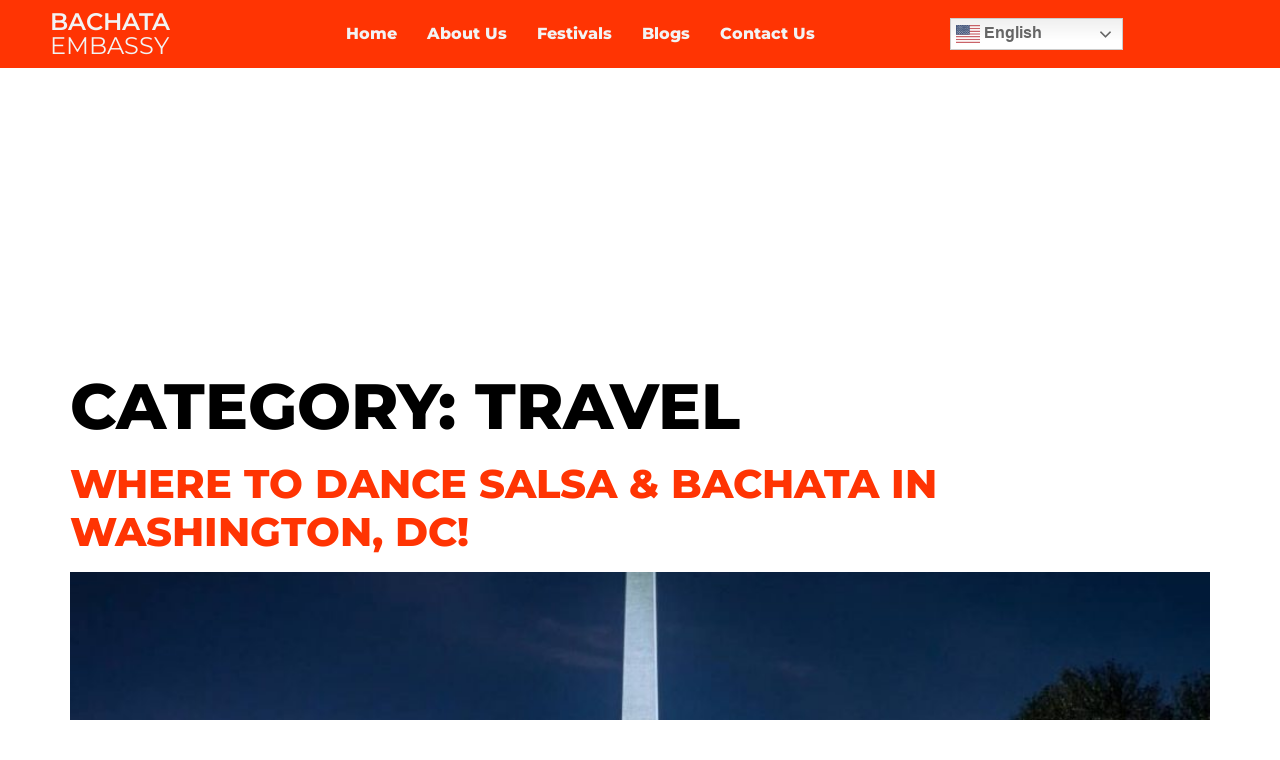

--- FILE ---
content_type: text/html; charset=UTF-8
request_url: https://bachata-embassy.com/category/travel/
body_size: 23684
content:
<!DOCTYPE html>
<html lang="en-US">
<head>
	<meta charset="UTF-8" />
	<meta name="viewport" content="width=device-width, initial-scale=1" />
	<link rel="profile" href="https://gmpg.org/xfn/11" />
	<link rel="pingback" href="https://bachata-embassy.com/xmlrpc.php" />
	<meta name='robots' content='index, follow, max-image-preview:large, max-snippet:-1, max-video-preview:-1' />

	<!-- This site is optimized with the Yoast SEO plugin v26.6 - https://yoast.com/wordpress/plugins/seo/ -->
	<title>Travel Archives - Bachata Embassy</title>
	<link rel="canonical" href="https://bachata-embassy.com/category/travel/" />
	<meta property="og:locale" content="en_US" />
	<meta property="og:type" content="article" />
	<meta property="og:title" content="Travel Archives - Bachata Embassy" />
	<meta property="og:url" content="https://bachata-embassy.com/category/travel/" />
	<meta property="og:site_name" content="Bachata Embassy" />
	<meta name="twitter:card" content="summary_large_image" />
	<script type="application/ld+json" class="yoast-schema-graph">{"@context":"https://schema.org","@graph":[{"@type":"CollectionPage","@id":"https://bachata-embassy.com/category/travel/","url":"https://bachata-embassy.com/category/travel/","name":"Travel Archives - Bachata Embassy","isPartOf":{"@id":"https://bachata-embassy.com/#website"},"primaryImageOfPage":{"@id":"https://bachata-embassy.com/category/travel/#primaryimage"},"image":{"@id":"https://bachata-embassy.com/category/travel/#primaryimage"},"thumbnailUrl":"https://bachata-embassy.com/wp-content/uploads/2021/07/Best-spots-to-Dance-Bachata-in-Washington-DC.jpg","breadcrumb":{"@id":"https://bachata-embassy.com/category/travel/#breadcrumb"},"inLanguage":"en-US"},{"@type":"ImageObject","inLanguage":"en-US","@id":"https://bachata-embassy.com/category/travel/#primaryimage","url":"https://bachata-embassy.com/wp-content/uploads/2021/07/Best-spots-to-Dance-Bachata-in-Washington-DC.jpg","contentUrl":"https://bachata-embassy.com/wp-content/uploads/2021/07/Best-spots-to-Dance-Bachata-in-Washington-DC.jpg","width":1080,"height":720,"caption":"Picture of Washington, DC Monuments"},{"@type":"BreadcrumbList","@id":"https://bachata-embassy.com/category/travel/#breadcrumb","itemListElement":[{"@type":"ListItem","position":1,"name":"Home","item":"https://bachata-embassy.com/"},{"@type":"ListItem","position":2,"name":"Travel"}]},{"@type":"WebSite","@id":"https://bachata-embassy.com/#website","url":"https://bachata-embassy.com/","name":"Bachata Embassy","description":"Sharing the passion of Bachata around the world!","publisher":{"@id":"https://bachata-embassy.com/#organization"},"potentialAction":[{"@type":"SearchAction","target":{"@type":"EntryPoint","urlTemplate":"https://bachata-embassy.com/?s={search_term_string}"},"query-input":{"@type":"PropertyValueSpecification","valueRequired":true,"valueName":"search_term_string"}}],"inLanguage":"en-US"},{"@type":"Organization","@id":"https://bachata-embassy.com/#organization","name":"Bachata Embassy","url":"https://bachata-embassy.com/","logo":{"@type":"ImageObject","inLanguage":"en-US","@id":"https://bachata-embassy.com/#/schema/logo/image/","url":"https://bachata-embassy.com/wp-content/uploads/2021/07/Bachata-Embassy-Logo-800X800-Minimized.png","contentUrl":"https://bachata-embassy.com/wp-content/uploads/2021/07/Bachata-Embassy-Logo-800X800-Minimized.png","width":800,"height":800,"caption":"Bachata Embassy"},"image":{"@id":"https://bachata-embassy.com/#/schema/logo/image/"}}]}</script>
	<!-- / Yoast SEO plugin. -->


<link rel='dns-prefetch' href='//www.googletagmanager.com' />
<link rel='dns-prefetch' href='//pagead2.googlesyndication.com' />
<link rel="alternate" type="application/rss+xml" title="Bachata Embassy &raquo; Feed" href="https://bachata-embassy.com/feed/" />
<link rel="alternate" type="application/rss+xml" title="Bachata Embassy &raquo; Comments Feed" href="https://bachata-embassy.com/comments/feed/" />
<link rel="alternate" type="application/rss+xml" title="Bachata Embassy &raquo; Travel Category Feed" href="https://bachata-embassy.com/category/travel/feed/" />
<style type="text/css" media="all">
.wpautoterms-footer{background-color:#ffffff;text-align:center;}
.wpautoterms-footer a{color:#000000;font-family:Arial, sans-serif;font-size:14px;}
.wpautoterms-footer .separator{color:#cccccc;font-family:Arial, sans-serif;font-size:14px;}</style>
<style id='wp-img-auto-sizes-contain-inline-css'>
img:is([sizes=auto i],[sizes^="auto," i]){contain-intrinsic-size:3000px 1500px}
/*# sourceURL=wp-img-auto-sizes-contain-inline-css */
</style>
<style id="litespeed-ccss">:root{--wpem-primary-color:#0096ff;--wpem-dark-color:#111;--wpem-gray-color:#555;--wpem-white-color:#fff;--wpem-gray-border-color:#e4e4e4;--wpem-gray-bg-color:#f5f5f5}html{-ms-overflow-style:scrollbar}ul{box-sizing:border-box}:root{--wp--preset--font-size--normal:16px;--wp--preset--font-size--huge:42px}.screen-reader-text{clip:rect(1px,1px,1px,1px);word-wrap:normal!important;border:0;-webkit-clip-path:inset(50%);clip-path:inset(50%);height:1px;margin:-1px;overflow:hidden;padding:0;position:absolute;width:1px}body{--wp--preset--color--black:#000;--wp--preset--color--cyan-bluish-gray:#abb8c3;--wp--preset--color--white:#fff;--wp--preset--color--pale-pink:#f78da7;--wp--preset--color--vivid-red:#cf2e2e;--wp--preset--color--luminous-vivid-orange:#ff6900;--wp--preset--color--luminous-vivid-amber:#fcb900;--wp--preset--color--light-green-cyan:#7bdcb5;--wp--preset--color--vivid-green-cyan:#00d084;--wp--preset--color--pale-cyan-blue:#8ed1fc;--wp--preset--color--vivid-cyan-blue:#0693e3;--wp--preset--color--vivid-purple:#9b51e0;--wp--preset--gradient--vivid-cyan-blue-to-vivid-purple:linear-gradient(135deg,rgba(6,147,227,1) 0%,#9b51e0 100%);--wp--preset--gradient--light-green-cyan-to-vivid-green-cyan:linear-gradient(135deg,#7adcb4 0%,#00d082 100%);--wp--preset--gradient--luminous-vivid-amber-to-luminous-vivid-orange:linear-gradient(135deg,rgba(252,185,0,1) 0%,rgba(255,105,0,1) 100%);--wp--preset--gradient--luminous-vivid-orange-to-vivid-red:linear-gradient(135deg,rgba(255,105,0,1) 0%,#cf2e2e 100%);--wp--preset--gradient--very-light-gray-to-cyan-bluish-gray:linear-gradient(135deg,#eee 0%,#a9b8c3 100%);--wp--preset--gradient--cool-to-warm-spectrum:linear-gradient(135deg,#4aeadc 0%,#9778d1 20%,#cf2aba 40%,#ee2c82 60%,#fb6962 80%,#fef84c 100%);--wp--preset--gradient--blush-light-purple:linear-gradient(135deg,#ffceec 0%,#9896f0 100%);--wp--preset--gradient--blush-bordeaux:linear-gradient(135deg,#fecda5 0%,#fe2d2d 50%,#6b003e 100%);--wp--preset--gradient--luminous-dusk:linear-gradient(135deg,#ffcb70 0%,#c751c0 50%,#4158d0 100%);--wp--preset--gradient--pale-ocean:linear-gradient(135deg,#fff5cb 0%,#b6e3d4 50%,#33a7b5 100%);--wp--preset--gradient--electric-grass:linear-gradient(135deg,#caf880 0%,#71ce7e 100%);--wp--preset--gradient--midnight:linear-gradient(135deg,#020381 0%,#2874fc 100%);--wp--preset--font-size--small:13px;--wp--preset--font-size--medium:20px;--wp--preset--font-size--large:36px;--wp--preset--font-size--x-large:42px;--wp--preset--spacing--20:.44rem;--wp--preset--spacing--30:.67rem;--wp--preset--spacing--40:1rem;--wp--preset--spacing--50:1.5rem;--wp--preset--spacing--60:2.25rem;--wp--preset--spacing--70:3.38rem;--wp--preset--spacing--80:5.06rem;--wp--preset--shadow--natural:6px 6px 9px rgba(0,0,0,.2);--wp--preset--shadow--deep:12px 12px 50px rgba(0,0,0,.4);--wp--preset--shadow--sharp:6px 6px 0px rgba(0,0,0,.2);--wp--preset--shadow--outlined:6px 6px 0px -3px rgba(255,255,255,1),6px 6px rgba(0,0,0,1);--wp--preset--shadow--crisp:6px 6px 0px rgba(0,0,0,1)}.bhf-hidden{display:none}.ehf-header #masthead{z-index:99;position:relative}.elementor-screen-only,.screen-reader-text{position:absolute;top:-10000em;width:1px;height:1px;margin:-1px;padding:0;overflow:hidden;clip:rect(0,0,0,0);border:0}.elementor *,.elementor :after,.elementor :before{box-sizing:border-box}.elementor a{box-shadow:none;text-decoration:none}.elementor-element{--flex-direction:initial;--flex-wrap:initial;--justify-content:initial;--align-items:initial;--align-content:initial;--gap:initial;--flex-basis:initial;--flex-grow:initial;--flex-shrink:initial;--order:initial;--align-self:initial;flex-basis:var(--flex-basis);flex-grow:var(--flex-grow);flex-shrink:var(--flex-shrink);order:var(--order);align-self:var(--align-self)}:root{--page-title-display:block}h1.entry-title{display:var(--page-title-display)}.elementor-section{position:relative}.elementor-section .elementor-container{display:flex;margin-right:auto;margin-left:auto;position:relative}@media (max-width:1024px){.elementor-section .elementor-container{flex-wrap:wrap}}.elementor-section.elementor-section-boxed>.elementor-container{max-width:1140px}.elementor-widget-wrap{position:relative;width:100%;flex-wrap:wrap;align-content:flex-start}.elementor:not(.elementor-bc-flex-widget) .elementor-widget-wrap{display:flex}.elementor-widget-wrap>.elementor-element{width:100%}.elementor-widget{position:relative}.elementor-widget:not(:last-child){margin-bottom:20px}.elementor-column{position:relative;min-height:1px;display:flex}.elementor-column-gap-default>.elementor-column>.elementor-element-populated{padding:10px}@media (min-width:768px){.elementor-column.elementor-col-33{width:33.333%}}@media (max-width:767px){.elementor-column{width:100%}}.elementor-element{--swiper-theme-color:#000;--swiper-navigation-size:44px;--swiper-pagination-bullet-size:6px;--swiper-pagination-bullet-horizontal-gap:6px}@media (max-width:767px){.elementor .elementor-hidden-phone{display:none}}.elementor-heading-title{padding:0;margin:0;line-height:1}.elementor-widget-heading .elementor-heading-title[class*=elementor-size-]>a{color:inherit;font-size:inherit;line-height:inherit}.elementor-kit-5{--e-global-color-primary:#ff3403;--e-global-color-secondary:#54595f;--e-global-color-text:#000;--e-global-color-accent:#61ce70;--e-global-color-7160337:#f2f3f4;--e-global-color-79e0d04:#FFFFFF00;--e-global-color-5694636:#f4f4f4;--e-global-typography-primary-font-family:"Roboto";--e-global-typography-primary-font-weight:600;--e-global-typography-secondary-font-family:"Roboto Slab";--e-global-typography-secondary-font-weight:400;--e-global-typography-text-font-family:"Roboto";--e-global-typography-text-font-weight:400;--e-global-typography-accent-font-family:"Roboto";--e-global-typography-accent-font-weight:500;color:#000;font-family:"Montserrat",Sans-serif;font-size:16px;font-weight:800;background-color:var(--e-global-color-79e0d04)}.elementor-kit-5 a{color:var(--e-global-color-primary)}.elementor-kit-5 h1{color:#000;font-size:64px;font-weight:800;text-transform:uppercase}.elementor-kit-5 h2{color:#000;font-size:40px;font-weight:800;text-transform:uppercase}.elementor-kit-5 h3{color:#000;font-size:24px;font-weight:800}.elementor-section.elementor-section-boxed>.elementor-container{max-width:1200px}.elementor-widget:not(:last-child){margin-block-end:20px}.elementor-element{--widgets-spacing:20px 20px}h1.entry-title{display:var(--page-title-display)}@media (max-width:1024px){.elementor-section.elementor-section-boxed>.elementor-container{max-width:1024px}}@media (max-width:767px){.elementor-section.elementor-section-boxed>.elementor-container{max-width:767px}}.elementor-45 .elementor-element.elementor-element-c2826ea>.elementor-container>.elementor-column>.elementor-widget-wrap{align-content:center;align-items:center}.elementor-45 .elementor-element.elementor-element-c2826ea:not(.elementor-motion-effects-element-type-background){background-color:var(--e-global-color-primary)}.elementor-45 .elementor-element.elementor-element-052d652>.elementor-widget-wrap>.elementor-widget:not(.elementor-widget__width-auto):not(.elementor-widget__width-initial):not(:last-child):not(.elementor-absolute){margin-bottom:0}.elementor-45 .elementor-element.elementor-element-3ea50b6 .elementor-heading-title{color:var(--e-global-color-7160337);font-weight:600}.elementor-45 .elementor-element.elementor-element-7a3a9a7 .elementor-heading-title{color:var(--e-global-color-7160337);font-weight:400}.elementor-45 .elementor-element.elementor-element-f131ab5 .hfe-nav-menu__toggle{margin:0 auto}.elementor-45 .elementor-element.elementor-element-f131ab5 .menu-item a.hfe-menu-item{padding-left:15px;padding-right:15px}.elementor-45 .elementor-element.elementor-element-f131ab5 .menu-item a.hfe-menu-item{padding-top:15px;padding-bottom:15px}.elementor-45 .elementor-element.elementor-element-f131ab5 .menu-item a.hfe-menu-item{color:var(--e-global-color-7160337)}@media (min-width:768px){.elementor-45 .elementor-element.elementor-element-052d652{width:15%}.elementor-45 .elementor-element.elementor-element-b23058e{width:60%}.elementor-45 .elementor-element.elementor-element-58e71bd{width:24.553%}}ul.hfe-nav-menu,.hfe-nav-menu li,.hfe-nav-menu ul{list-style:none!important;margin:0;padding:0}.hfe-nav-menu li.menu-item{position:relative}div.hfe-nav-menu{-js-display:flex;display:-webkit-box;display:-webkit-flex;display:-moz-box;display:-ms-flexbox;display:flex;-webkit-box-orient:vertical;-webkit-box-direction:normal;-webkit-flex-direction:column;-moz-box-orient:vertical;-moz-box-direction:normal;-ms-flex-direction:column;flex-direction:column}.hfe-nav-menu__layout-horizontal,.hfe-nav-menu__layout-horizontal .hfe-nav-menu{-js-display:flex;display:-webkit-box;display:-webkit-flex;display:-moz-box;display:-ms-flexbox;display:flex}.hfe-nav-menu__layout-horizontal .hfe-nav-menu{-webkit-flex-wrap:wrap;-ms-flex-wrap:wrap;flex-wrap:wrap}.hfe-nav-menu:before,.hfe-nav-menu:after{content:'';display:table;clear:both}.hfe-nav-menu__align-center .hfe-nav-menu{margin-left:auto;margin-right:auto;-webkit-box-pack:center;-ms-flex-pack:center;-webkit-justify-content:center;-moz-box-pack:center;justify-content:center}.hfe-nav-menu__layout-horizontal .hfe-nav-menu{-js-display:flex;display:-webkit-box;display:-webkit-flex;display:-moz-box;display:-ms-flexbox;display:flex;-webkit-flex-wrap:wrap;-ms-flex-wrap:wrap;flex-wrap:wrap}.hfe-nav-menu a.hfe-menu-item{line-height:1;text-decoration:none;-js-display:flex;display:-webkit-box;display:-webkit-flex;display:-moz-box;display:-ms-flexbox;display:flex;-webkit-box-pack:justify;-moz-box-pack:justify;-ms-flex-pack:justify;-webkit-box-shadow:none;box-shadow:none;-webkit-box-align:center;-webkit-align-items:center;-moz-box-align:center;-ms-flex-align:center;align-items:center;-webkit-justify-content:space-between;justify-content:space-between}.hfe-nav-menu__layout-horizontal{font-size:0}.hfe-nav-menu__layout-horizontal li.menu-item{font-size:medium}.hfe-nav-menu-icon{padding:.35em;border:0 solid}.hfe-nav-menu__toggle{-js-display:flex;display:-webkit-box;display:-webkit-flex;display:-moz-box;display:-ms-flexbox;display:flex;font-size:22px;border:0 solid;-webkit-border-radius:3px;border-radius:3px;color:#494c4f;position:relative;line-height:1}.hfe-layout-horizontal .hfe-nav-menu__toggle{visibility:hidden;opacity:0;display:none}.hfe-nav-menu-icon{display:inline-block;line-height:1;text-align:center}.hfe-nav-menu .menu-item a:before,.hfe-nav-menu .menu-item a:after{display:block;position:absolute}.hfe-nav-menu .menu-item a.hfe-menu-item:not(:hover):not(:focus):not(.current-menu-item):not(.highlighted):before,.hfe-nav-menu .menu-item a.hfe-menu-item:not(:hover):not(:focus):not(.current-menu-item):not(.highlighted):after{opacity:0}@media only screen and (max-width:1024px){.hfe-nav-menu__breakpoint-tablet .hfe-nav-menu__layout-horizontal li,.hfe-nav-menu__breakpoint-tablet .hfe-nav-menu{width:100%;margin-right:0}.hfe-nav-menu__breakpoint-tablet .hfe-layout-horizontal .hfe-nav-menu__toggle{display:block}.hfe-nav-menu__breakpoint-tablet .hfe-nav-menu__layout-horizontal .hfe-nav-menu{visibility:hidden;opacity:0}.hfe-nav-menu__breakpoint-tablet .hfe-nav-menu__layout-horizontal{visibility:hidden;opacity:0;height:0}.hfe-nav-menu__breakpoint-tablet .hfe-layout-horizontal .hfe-nav-menu__toggle{visibility:visible;opacity:1;display:block}}html{line-height:1.15;-webkit-text-size-adjust:100%}*,:after,:before{box-sizing:border-box}body{margin:0;font-family:-apple-system,BlinkMacSystemFont,Segoe UI,Roboto,Helvetica Neue,Arial,Noto Sans,sans-serif,Apple Color Emoji,Segoe UI Emoji,Segoe UI Symbol,Noto Color Emoji;font-size:1rem;font-weight:400;line-height:1.5;color:#333;background-color:#fff;-webkit-font-smoothing:antialiased;-moz-osx-font-smoothing:grayscale}h1,h2,h3{margin-block-start:.5rem;margin-block-end:1rem;font-family:inherit;font-weight:500;line-height:1.2;color:inherit}h1{font-size:2.5rem}h2{font-size:2rem}h3{font-size:1.75rem}p{margin-block-start:0;margin-block-end:.9rem}a{background-color:transparent;text-decoration:none;color:#c36}img{border-style:none;height:auto;max-width:100%}::-webkit-file-upload-button{-webkit-appearance:button;font:inherit}li,ul{margin-block-start:0;margin-block-end:0;border:0;outline:0;font-size:100%;vertical-align:baseline;background:0 0}.page-content a{text-decoration:underline}.screen-reader-text{clip:rect(1px,1px,1px,1px);height:1px;overflow:hidden;position:absolute!important;width:1px;word-wrap:normal!important}.post .entry-title a{text-decoration:none}.post .wp-post-image{width:100%;max-height:500px;-o-object-fit:cover;object-fit:cover}@media (max-width:991px){.post .wp-post-image{max-height:400px}}@media (max-width:575px){.post .wp-post-image{max-height:300px}}.site-navigation{grid-area:nav-menu;display:flex;align-items:center;flex-grow:1}.page-header .entry-title,body:not([class*=elementor-page-]) .site-main{margin-inline-start:auto;margin-inline-end:auto;width:100%}@media (max-width:575px){.page-header .entry-title,body:not([class*=elementor-page-]) .site-main{padding-inline-start:10px;padding-inline-end:10px}}@media (min-width:576px){.page-header .entry-title,body:not([class*=elementor-page-]) .site-main{max-width:500px}}@media (min-width:768px){.page-header .entry-title,body:not([class*=elementor-page-]) .site-main{max-width:600px}}@media (min-width:992px){.page-header .entry-title,body:not([class*=elementor-page-]) .site-main{max-width:800px}}@media (min-width:1200px){.page-header .entry-title,body:not([class*=elementor-page-]) .site-main{max-width:1140px}}.fas{-moz-osx-font-smoothing:grayscale;-webkit-font-smoothing:antialiased;display:inline-block;font-style:normal;font-variant:normal;text-rendering:auto;line-height:1}.fa-align-justify:before{content:"\f039"}.fas{font-family:"Font Awesome 5 Free";font-weight:900}</style><script data-optimized="1" type="litespeed/javascript" data-src="https://bachata-embassy.com/wp-content/plugins/litespeed-cache/assets/js/css_async.min.js"></script>
<link data-optimized="1" data-asynced="1" as="style" onload="this.onload=null;this.rel='stylesheet'"  rel='preload' id='wp-event-manager-frontend-css' href='https://bachata-embassy.com/wp-content/litespeed/css/2f65fb35d95a67f021e0b0d556df5476.css?ver=f5476' media='all' />
<link data-optimized="1" data-asynced="1" as="style" onload="this.onload=null;this.rel='stylesheet'"  rel='preload' id='wp-event-manager-jquery-ui-daterangepicker-css' href='https://bachata-embassy.com/wp-content/litespeed/css/60cbc2ebae3b0c411a7b0f66bbd33891.css?ver=33891' media='all' />
<link data-optimized="1" data-asynced="1" as="style" onload="this.onload=null;this.rel='stylesheet'"  rel='preload' id='wp-event-manager-jquery-ui-daterangepicker-style-css' href='https://bachata-embassy.com/wp-content/litespeed/css/a15cfbd789d48ee5c812b95c67c3ec84.css?ver=3ec84' media='all' />
<link data-optimized="1" data-asynced="1" as="style" onload="this.onload=null;this.rel='stylesheet'"  rel='preload' id='wp-event-manager-jquery-ui-css-css' href='https://bachata-embassy.com/wp-content/litespeed/css/ae1d89dfca1060fb96f3311af857f0e8.css?ver=7f0e8' media='all' />
<link data-optimized="1" data-asynced="1" as="style" onload="this.onload=null;this.rel='stylesheet'"  rel='preload' id='wp-event-manager-grid-style-css' href='https://bachata-embassy.com/wp-content/litespeed/css/0c262493b12a6f7a17abc4f454bb5fae.css?ver=b5fae' media='all' />
<link data-optimized="1" data-asynced="1" as="style" onload="this.onload=null;this.rel='stylesheet'"  rel='preload' id='wp-event-manager-font-style-css' href='https://bachata-embassy.com/wp-content/litespeed/css/0057bdda4cdaa69128bfec440057032f.css?ver=7032f' media='all' />
<link data-optimized="1" data-asynced="1" as="style" onload="this.onload=null;this.rel='stylesheet'"  rel='preload' id='hfe-widgets-style-css' href='https://bachata-embassy.com/wp-content/litespeed/css/4572b0b733854ecfd683f90ca9963cce.css?ver=63cce' media='all' />
<style id='global-styles-inline-css'>
:root{--wp--preset--aspect-ratio--square: 1;--wp--preset--aspect-ratio--4-3: 4/3;--wp--preset--aspect-ratio--3-4: 3/4;--wp--preset--aspect-ratio--3-2: 3/2;--wp--preset--aspect-ratio--2-3: 2/3;--wp--preset--aspect-ratio--16-9: 16/9;--wp--preset--aspect-ratio--9-16: 9/16;--wp--preset--color--black: #000000;--wp--preset--color--cyan-bluish-gray: #abb8c3;--wp--preset--color--white: #ffffff;--wp--preset--color--pale-pink: #f78da7;--wp--preset--color--vivid-red: #cf2e2e;--wp--preset--color--luminous-vivid-orange: #ff6900;--wp--preset--color--luminous-vivid-amber: #fcb900;--wp--preset--color--light-green-cyan: #7bdcb5;--wp--preset--color--vivid-green-cyan: #00d084;--wp--preset--color--pale-cyan-blue: #8ed1fc;--wp--preset--color--vivid-cyan-blue: #0693e3;--wp--preset--color--vivid-purple: #9b51e0;--wp--preset--gradient--vivid-cyan-blue-to-vivid-purple: linear-gradient(135deg,rgb(6,147,227) 0%,rgb(155,81,224) 100%);--wp--preset--gradient--light-green-cyan-to-vivid-green-cyan: linear-gradient(135deg,rgb(122,220,180) 0%,rgb(0,208,130) 100%);--wp--preset--gradient--luminous-vivid-amber-to-luminous-vivid-orange: linear-gradient(135deg,rgb(252,185,0) 0%,rgb(255,105,0) 100%);--wp--preset--gradient--luminous-vivid-orange-to-vivid-red: linear-gradient(135deg,rgb(255,105,0) 0%,rgb(207,46,46) 100%);--wp--preset--gradient--very-light-gray-to-cyan-bluish-gray: linear-gradient(135deg,rgb(238,238,238) 0%,rgb(169,184,195) 100%);--wp--preset--gradient--cool-to-warm-spectrum: linear-gradient(135deg,rgb(74,234,220) 0%,rgb(151,120,209) 20%,rgb(207,42,186) 40%,rgb(238,44,130) 60%,rgb(251,105,98) 80%,rgb(254,248,76) 100%);--wp--preset--gradient--blush-light-purple: linear-gradient(135deg,rgb(255,206,236) 0%,rgb(152,150,240) 100%);--wp--preset--gradient--blush-bordeaux: linear-gradient(135deg,rgb(254,205,165) 0%,rgb(254,45,45) 50%,rgb(107,0,62) 100%);--wp--preset--gradient--luminous-dusk: linear-gradient(135deg,rgb(255,203,112) 0%,rgb(199,81,192) 50%,rgb(65,88,208) 100%);--wp--preset--gradient--pale-ocean: linear-gradient(135deg,rgb(255,245,203) 0%,rgb(182,227,212) 50%,rgb(51,167,181) 100%);--wp--preset--gradient--electric-grass: linear-gradient(135deg,rgb(202,248,128) 0%,rgb(113,206,126) 100%);--wp--preset--gradient--midnight: linear-gradient(135deg,rgb(2,3,129) 0%,rgb(40,116,252) 100%);--wp--preset--font-size--small: 13px;--wp--preset--font-size--medium: 20px;--wp--preset--font-size--large: 36px;--wp--preset--font-size--x-large: 42px;--wp--preset--spacing--20: 0.44rem;--wp--preset--spacing--30: 0.67rem;--wp--preset--spacing--40: 1rem;--wp--preset--spacing--50: 1.5rem;--wp--preset--spacing--60: 2.25rem;--wp--preset--spacing--70: 3.38rem;--wp--preset--spacing--80: 5.06rem;--wp--preset--shadow--natural: 6px 6px 9px rgba(0, 0, 0, 0.2);--wp--preset--shadow--deep: 12px 12px 50px rgba(0, 0, 0, 0.4);--wp--preset--shadow--sharp: 6px 6px 0px rgba(0, 0, 0, 0.2);--wp--preset--shadow--outlined: 6px 6px 0px -3px rgb(255, 255, 255), 6px 6px rgb(0, 0, 0);--wp--preset--shadow--crisp: 6px 6px 0px rgb(0, 0, 0);}:root { --wp--style--global--content-size: 800px;--wp--style--global--wide-size: 1200px; }:where(body) { margin: 0; }.wp-site-blocks > .alignleft { float: left; margin-right: 2em; }.wp-site-blocks > .alignright { float: right; margin-left: 2em; }.wp-site-blocks > .aligncenter { justify-content: center; margin-left: auto; margin-right: auto; }:where(.wp-site-blocks) > * { margin-block-start: 24px; margin-block-end: 0; }:where(.wp-site-blocks) > :first-child { margin-block-start: 0; }:where(.wp-site-blocks) > :last-child { margin-block-end: 0; }:root { --wp--style--block-gap: 24px; }:root :where(.is-layout-flow) > :first-child{margin-block-start: 0;}:root :where(.is-layout-flow) > :last-child{margin-block-end: 0;}:root :where(.is-layout-flow) > *{margin-block-start: 24px;margin-block-end: 0;}:root :where(.is-layout-constrained) > :first-child{margin-block-start: 0;}:root :where(.is-layout-constrained) > :last-child{margin-block-end: 0;}:root :where(.is-layout-constrained) > *{margin-block-start: 24px;margin-block-end: 0;}:root :where(.is-layout-flex){gap: 24px;}:root :where(.is-layout-grid){gap: 24px;}.is-layout-flow > .alignleft{float: left;margin-inline-start: 0;margin-inline-end: 2em;}.is-layout-flow > .alignright{float: right;margin-inline-start: 2em;margin-inline-end: 0;}.is-layout-flow > .aligncenter{margin-left: auto !important;margin-right: auto !important;}.is-layout-constrained > .alignleft{float: left;margin-inline-start: 0;margin-inline-end: 2em;}.is-layout-constrained > .alignright{float: right;margin-inline-start: 2em;margin-inline-end: 0;}.is-layout-constrained > .aligncenter{margin-left: auto !important;margin-right: auto !important;}.is-layout-constrained > :where(:not(.alignleft):not(.alignright):not(.alignfull)){max-width: var(--wp--style--global--content-size);margin-left: auto !important;margin-right: auto !important;}.is-layout-constrained > .alignwide{max-width: var(--wp--style--global--wide-size);}body .is-layout-flex{display: flex;}.is-layout-flex{flex-wrap: wrap;align-items: center;}.is-layout-flex > :is(*, div){margin: 0;}body .is-layout-grid{display: grid;}.is-layout-grid > :is(*, div){margin: 0;}body{padding-top: 0px;padding-right: 0px;padding-bottom: 0px;padding-left: 0px;}a:where(:not(.wp-element-button)){text-decoration: underline;}:root :where(.wp-element-button, .wp-block-button__link){background-color: #32373c;border-width: 0;color: #fff;font-family: inherit;font-size: inherit;font-style: inherit;font-weight: inherit;letter-spacing: inherit;line-height: inherit;padding-top: calc(0.667em + 2px);padding-right: calc(1.333em + 2px);padding-bottom: calc(0.667em + 2px);padding-left: calc(1.333em + 2px);text-decoration: none;text-transform: inherit;}.has-black-color{color: var(--wp--preset--color--black) !important;}.has-cyan-bluish-gray-color{color: var(--wp--preset--color--cyan-bluish-gray) !important;}.has-white-color{color: var(--wp--preset--color--white) !important;}.has-pale-pink-color{color: var(--wp--preset--color--pale-pink) !important;}.has-vivid-red-color{color: var(--wp--preset--color--vivid-red) !important;}.has-luminous-vivid-orange-color{color: var(--wp--preset--color--luminous-vivid-orange) !important;}.has-luminous-vivid-amber-color{color: var(--wp--preset--color--luminous-vivid-amber) !important;}.has-light-green-cyan-color{color: var(--wp--preset--color--light-green-cyan) !important;}.has-vivid-green-cyan-color{color: var(--wp--preset--color--vivid-green-cyan) !important;}.has-pale-cyan-blue-color{color: var(--wp--preset--color--pale-cyan-blue) !important;}.has-vivid-cyan-blue-color{color: var(--wp--preset--color--vivid-cyan-blue) !important;}.has-vivid-purple-color{color: var(--wp--preset--color--vivid-purple) !important;}.has-black-background-color{background-color: var(--wp--preset--color--black) !important;}.has-cyan-bluish-gray-background-color{background-color: var(--wp--preset--color--cyan-bluish-gray) !important;}.has-white-background-color{background-color: var(--wp--preset--color--white) !important;}.has-pale-pink-background-color{background-color: var(--wp--preset--color--pale-pink) !important;}.has-vivid-red-background-color{background-color: var(--wp--preset--color--vivid-red) !important;}.has-luminous-vivid-orange-background-color{background-color: var(--wp--preset--color--luminous-vivid-orange) !important;}.has-luminous-vivid-amber-background-color{background-color: var(--wp--preset--color--luminous-vivid-amber) !important;}.has-light-green-cyan-background-color{background-color: var(--wp--preset--color--light-green-cyan) !important;}.has-vivid-green-cyan-background-color{background-color: var(--wp--preset--color--vivid-green-cyan) !important;}.has-pale-cyan-blue-background-color{background-color: var(--wp--preset--color--pale-cyan-blue) !important;}.has-vivid-cyan-blue-background-color{background-color: var(--wp--preset--color--vivid-cyan-blue) !important;}.has-vivid-purple-background-color{background-color: var(--wp--preset--color--vivid-purple) !important;}.has-black-border-color{border-color: var(--wp--preset--color--black) !important;}.has-cyan-bluish-gray-border-color{border-color: var(--wp--preset--color--cyan-bluish-gray) !important;}.has-white-border-color{border-color: var(--wp--preset--color--white) !important;}.has-pale-pink-border-color{border-color: var(--wp--preset--color--pale-pink) !important;}.has-vivid-red-border-color{border-color: var(--wp--preset--color--vivid-red) !important;}.has-luminous-vivid-orange-border-color{border-color: var(--wp--preset--color--luminous-vivid-orange) !important;}.has-luminous-vivid-amber-border-color{border-color: var(--wp--preset--color--luminous-vivid-amber) !important;}.has-light-green-cyan-border-color{border-color: var(--wp--preset--color--light-green-cyan) !important;}.has-vivid-green-cyan-border-color{border-color: var(--wp--preset--color--vivid-green-cyan) !important;}.has-pale-cyan-blue-border-color{border-color: var(--wp--preset--color--pale-cyan-blue) !important;}.has-vivid-cyan-blue-border-color{border-color: var(--wp--preset--color--vivid-cyan-blue) !important;}.has-vivid-purple-border-color{border-color: var(--wp--preset--color--vivid-purple) !important;}.has-vivid-cyan-blue-to-vivid-purple-gradient-background{background: var(--wp--preset--gradient--vivid-cyan-blue-to-vivid-purple) !important;}.has-light-green-cyan-to-vivid-green-cyan-gradient-background{background: var(--wp--preset--gradient--light-green-cyan-to-vivid-green-cyan) !important;}.has-luminous-vivid-amber-to-luminous-vivid-orange-gradient-background{background: var(--wp--preset--gradient--luminous-vivid-amber-to-luminous-vivid-orange) !important;}.has-luminous-vivid-orange-to-vivid-red-gradient-background{background: var(--wp--preset--gradient--luminous-vivid-orange-to-vivid-red) !important;}.has-very-light-gray-to-cyan-bluish-gray-gradient-background{background: var(--wp--preset--gradient--very-light-gray-to-cyan-bluish-gray) !important;}.has-cool-to-warm-spectrum-gradient-background{background: var(--wp--preset--gradient--cool-to-warm-spectrum) !important;}.has-blush-light-purple-gradient-background{background: var(--wp--preset--gradient--blush-light-purple) !important;}.has-blush-bordeaux-gradient-background{background: var(--wp--preset--gradient--blush-bordeaux) !important;}.has-luminous-dusk-gradient-background{background: var(--wp--preset--gradient--luminous-dusk) !important;}.has-pale-ocean-gradient-background{background: var(--wp--preset--gradient--pale-ocean) !important;}.has-electric-grass-gradient-background{background: var(--wp--preset--gradient--electric-grass) !important;}.has-midnight-gradient-background{background: var(--wp--preset--gradient--midnight) !important;}.has-small-font-size{font-size: var(--wp--preset--font-size--small) !important;}.has-medium-font-size{font-size: var(--wp--preset--font-size--medium) !important;}.has-large-font-size{font-size: var(--wp--preset--font-size--large) !important;}.has-x-large-font-size{font-size: var(--wp--preset--font-size--x-large) !important;}
:root :where(.wp-block-pullquote){font-size: 1.5em;line-height: 1.6;}
/*# sourceURL=global-styles-inline-css */
</style>
<link data-optimized="1" data-asynced="1" as="style" onload="this.onload=null;this.rel='stylesheet'"  rel='preload' id='wpautoterms_css-css' href='https://bachata-embassy.com/wp-content/litespeed/css/e493c7a1b2fe07f35623870894820b57.css?ver=20b57' media='all' />
<link data-optimized="1" data-asynced="1" as="style" onload="this.onload=null;this.rel='stylesheet'"  rel='preload' id='wp-event-manager-jquery-timepicker-css-css' href='https://bachata-embassy.com/wp-content/litespeed/css/c28b5b1750bb5aed1cf0fbf3f83f26e2.css?ver=f26e2' media='all' />
<link data-optimized="1" data-asynced="1" as="style" onload="this.onload=null;this.rel='stylesheet'"  rel='preload' id='hfe-style-css' href='https://bachata-embassy.com/wp-content/litespeed/css/92e86fe81e832a76a57fc109edebbff6.css?ver=bbff6' media='all' />
<link data-optimized="1" data-asynced="1" as="style" onload="this.onload=null;this.rel='stylesheet'"  rel='preload' id='elementor-frontend-css' href='https://bachata-embassy.com/wp-content/litespeed/css/00a4748c347f786e81be8bb026e467ff.css?ver=467ff' media='all' />
<link data-optimized="1" data-asynced="1" as="style" onload="this.onload=null;this.rel='stylesheet'"  rel='preload' id='elementor-post-5-css' href='https://bachata-embassy.com/wp-content/litespeed/css/9e220d2b22235cf660c039ad4ab81ef5.css?ver=81ef5' media='all' />
<link data-optimized="1" data-asynced="1" as="style" onload="this.onload=null;this.rel='stylesheet'"  rel='preload' id='elementor-post-45-css' href='https://bachata-embassy.com/wp-content/litespeed/css/80c441d5dfea01109fbbd53cf937ce15.css?ver=7ce15' media='all' />
<link data-optimized="1" data-asynced="1" as="style" onload="this.onload=null;this.rel='stylesheet'"  rel='preload' id='elementor-post-141-css' href='https://bachata-embassy.com/wp-content/litespeed/css/27bd822e373dd3b95543de0a392bec97.css?ver=bec97' media='all' />
<link data-optimized="1" data-asynced="1" as="style" onload="this.onload=null;this.rel='stylesheet'"  rel='preload' id='hello-elementor-css' href='https://bachata-embassy.com/wp-content/litespeed/css/dcec67f6b6e0c6ef67cca5642a5c6869.css?ver=c6869' media='all' />
<link data-optimized="1" data-asynced="1" as="style" onload="this.onload=null;this.rel='stylesheet'"  rel='preload' id='hello-elementor-theme-style-css' href='https://bachata-embassy.com/wp-content/litespeed/css/9ca21b5cd8bff95362d86294bcf5485d.css?ver=5485d' media='all' />
<link data-optimized="1" data-asynced="1" as="style" onload="this.onload=null;this.rel='stylesheet'"  rel='preload' id='hello-elementor-header-footer-css' href='https://bachata-embassy.com/wp-content/litespeed/css/1b0007d94daf65074dd377584aa6a92a.css?ver=6a92a' media='all' />
<link data-optimized="1" data-asynced="1" as="style" onload="this.onload=null;this.rel='stylesheet'"  rel='preload' id='hfe-elementor-icons-css' href='https://bachata-embassy.com/wp-content/litespeed/css/b3ebb299bd9f774d34ad46eaff577058.css?ver=77058' media='all' />
<link data-optimized="1" data-asynced="1" as="style" onload="this.onload=null;this.rel='stylesheet'"  rel='preload' id='hfe-icons-list-css' href='https://bachata-embassy.com/wp-content/litespeed/css/2f3316f40ee81e6dabf2c330e8ca3dbd.css?ver=a3dbd' media='all' />
<link data-optimized="1" data-asynced="1" as="style" onload="this.onload=null;this.rel='stylesheet'"  rel='preload' id='hfe-social-icons-css' href='https://bachata-embassy.com/wp-content/litespeed/css/70a2b729fe9c4b3f838760351a64fd87.css?ver=4fd87' media='all' />
<link data-optimized="1" data-asynced="1" as="style" onload="this.onload=null;this.rel='stylesheet'"  rel='preload' id='hfe-social-share-icons-brands-css' href='https://bachata-embassy.com/wp-content/litespeed/css/e9791e0496e09a2108221dfd9f5360d9.css?ver=360d9' media='all' />
<link data-optimized="1" data-asynced="1" as="style" onload="this.onload=null;this.rel='stylesheet'"  rel='preload' id='hfe-social-share-icons-fontawesome-css' href='https://bachata-embassy.com/wp-content/litespeed/css/54038af11d8e934e4e45ace491947ea7.css?ver=47ea7' media='all' />
<link data-optimized="1" data-asynced="1" as="style" onload="this.onload=null;this.rel='stylesheet'"  rel='preload' id='hfe-nav-menu-icons-css' href='https://bachata-embassy.com/wp-content/litespeed/css/fdc81ae6bdf3d46c7a0281c800c62f79.css?ver=62f79' media='all' />
<link data-optimized="1" data-asynced="1" as="style" onload="this.onload=null;this.rel='stylesheet'"  rel='preload' id='hfe-widget-blockquote-css' href='https://bachata-embassy.com/wp-content/litespeed/css/a0af39207bf8ebade8fa4c5597b807d5.css?ver=807d5' media='all' />
<link data-optimized="1" data-asynced="1" as="style" onload="this.onload=null;this.rel='stylesheet'"  rel='preload' id='hfe-mega-menu-css' href='https://bachata-embassy.com/wp-content/litespeed/css/5c0ce34de5abbb5c8c630b674d1f808d.css?ver=f808d' media='all' />
<link data-optimized="1" data-asynced="1" as="style" onload="this.onload=null;this.rel='stylesheet'"  rel='preload' id='hfe-nav-menu-widget-css' href='https://bachata-embassy.com/wp-content/litespeed/css/dcbe094c8e35af460058d760981da77d.css?ver=da77d' media='all' />
<link data-optimized="1" data-asynced="1" as="style" onload="this.onload=null;this.rel='stylesheet'"  rel='preload' id='elementor-gf-local-roboto-css' href='https://bachata-embassy.com/wp-content/litespeed/css/dea97e859763f173e004415e3f82250d.css?ver=2250d' media='all' />
<link data-optimized="1" data-asynced="1" as="style" onload="this.onload=null;this.rel='stylesheet'"  rel='preload' id='elementor-gf-local-robotoslab-css' href='https://bachata-embassy.com/wp-content/litespeed/css/44d4a27a42fd4d3375f382def70356f0.css?ver=356f0' media='all' />
<link data-optimized="1" data-asynced="1" as="style" onload="this.onload=null;this.rel='stylesheet'"  rel='preload' id='elementor-gf-local-montserrat-css' href='https://bachata-embassy.com/wp-content/litespeed/css/029950bcbcf770fab7d3cd2db3ad0977.css?ver=d0977' media='all' />
<script src="https://bachata-embassy.com/wp-includes/js/jquery/jquery.min.js" id="jquery-core-js"></script>
<script data-optimized="1" type="litespeed/javascript" data-src="https://bachata-embassy.com/wp-content/litespeed/js/11087d6bee27878a04bd21fcd336fbdf.js?ver=6fbdf" id="jquery-migrate-js"></script>
<script id="jquery-js-after" type="litespeed/javascript">!function($){"use strict";$(document).ready(function(){$(this).scrollTop()>100&&$(".hfe-scroll-to-top-wrap").removeClass("hfe-scroll-to-top-hide"),$(window).scroll(function(){$(this).scrollTop()<100?$(".hfe-scroll-to-top-wrap").fadeOut(300):$(".hfe-scroll-to-top-wrap").fadeIn(300)}),$(".hfe-scroll-to-top-wrap").on("click",function(){$("html, body").animate({scrollTop:0},300);return!1})})}(jQuery);!function($){'use strict';$(document).ready(function(){var bar=$('.hfe-reading-progress-bar');if(!bar.length)return;$(window).on('scroll',function(){var s=$(window).scrollTop(),d=$(document).height()-$(window).height(),p=d?s/d*100:0;bar.css('width',p+'%')})})}(jQuery)</script>
<script data-optimized="1" type="litespeed/javascript" data-src="https://bachata-embassy.com/wp-content/litespeed/js/469c795942ffe5d53d6dda6277a6321e.js?ver=6321e" id="wp-dom-ready-js"></script>
<script data-optimized="1" type="litespeed/javascript" data-src="https://bachata-embassy.com/wp-content/litespeed/js/32d50e30d63a77091e7afe7606efcd21.js?ver=fcd21" id="wpautoterms_base-js"></script>

<!-- Google tag (gtag.js) snippet added by Site Kit -->
<!-- Google Analytics snippet added by Site Kit -->
<script type="litespeed/javascript" data-src="https://www.googletagmanager.com/gtag/js?id=G-TSD9TG0YHH" id="google_gtagjs-js"></script>
<script id="google_gtagjs-js-after" type="litespeed/javascript">window.dataLayer=window.dataLayer||[];function gtag(){dataLayer.push(arguments)}
gtag("set","linker",{"domains":["bachata-embassy.com"]});gtag("js",new Date());gtag("set","developer_id.dZTNiMT",!0);gtag("config","G-TSD9TG0YHH")</script>
<link rel="https://api.w.org/" href="https://bachata-embassy.com/wp-json/" /><link rel="alternate" title="JSON" type="application/json" href="https://bachata-embassy.com/wp-json/wp/v2/categories/36" /><link rel="EditURI" type="application/rsd+xml" title="RSD" href="https://bachata-embassy.com/xmlrpc.php?rsd" />
<meta name="generator" content="Site Kit by Google 1.168.0" />
<!-- Google AdSense meta tags added by Site Kit -->
<meta name="google-adsense-platform-account" content="ca-host-pub-2644536267352236">
<meta name="google-adsense-platform-domain" content="sitekit.withgoogle.com">
<!-- End Google AdSense meta tags added by Site Kit -->
<meta name="generator" content="Elementor 3.34.0; features: e_font_icon_svg, additional_custom_breakpoints; settings: css_print_method-external, google_font-enabled, font_display-auto">
			<style>
				.e-con.e-parent:nth-of-type(n+4):not(.e-lazyloaded):not(.e-no-lazyload),
				.e-con.e-parent:nth-of-type(n+4):not(.e-lazyloaded):not(.e-no-lazyload) * {
					background-image: none !important;
				}
				@media screen and (max-height: 1024px) {
					.e-con.e-parent:nth-of-type(n+3):not(.e-lazyloaded):not(.e-no-lazyload),
					.e-con.e-parent:nth-of-type(n+3):not(.e-lazyloaded):not(.e-no-lazyload) * {
						background-image: none !important;
					}
				}
				@media screen and (max-height: 640px) {
					.e-con.e-parent:nth-of-type(n+2):not(.e-lazyloaded):not(.e-no-lazyload),
					.e-con.e-parent:nth-of-type(n+2):not(.e-lazyloaded):not(.e-no-lazyload) * {
						background-image: none !important;
					}
				}
			</style>
			
<!-- Google AdSense snippet added by Site Kit -->
<script async src="https://pagead2.googlesyndication.com/pagead/js/adsbygoogle.js?client=ca-pub-2403445734475957&amp;host=ca-host-pub-2644536267352236" crossorigin="anonymous"></script>

<!-- End Google AdSense snippet added by Site Kit -->
<link rel="icon" href="https://bachata-embassy.com/wp-content/uploads/2021/07/Bachata-Embassy-Logo-800X800-Minimized-150x150.png" sizes="32x32" />
<link rel="icon" href="https://bachata-embassy.com/wp-content/uploads/2021/07/Bachata-Embassy-Logo-800X800-Minimized-300x300.png" sizes="192x192" />
<link rel="apple-touch-icon" href="https://bachata-embassy.com/wp-content/uploads/2021/07/Bachata-Embassy-Logo-800X800-Minimized-300x300.png" />
<meta name="msapplication-TileImage" content="https://bachata-embassy.com/wp-content/uploads/2021/07/Bachata-Embassy-Logo-800X800-Minimized-300x300.png" />
		<style id="wp-custom-css">
			.forminator-ui.forminator-custom-form[data-design=default] .forminator-button:hover
{
	background: transparent;
	box-shadow: none !important;
}

button.forminator-button.forminator-button-submit
{
	border: 2px solid #FF3403 !important;
}

a
{
	transition: all 300ms ease-in-out;
}

button.registration_button.wpem-theme-button:hover,
button.registration_button.wpem-theme-button:focus,
button.registration_button.wpem-theme-button:active
{
	border: 2px solid #FF3403 !important;
	color: #FF3403 !important;
	background: transparent !important;
}		</style>
		</head>

<body data-rsssl=1 class="archive category category-travel category-36 wp-custom-logo wp-embed-responsive wp-theme-hello-elementor ehf-header ehf-footer ehf-template-hello-elementor ehf-stylesheet-hello-elementor hello-elementor-default hello-elementor elementor-default elementor-kit-5">
<div id="page" class="hfeed site">

		<header id="masthead" itemscope="itemscope" itemtype="https://schema.org/WPHeader">
			<p class="main-title bhf-hidden" itemprop="headline"><a href="https://bachata-embassy.com" title="Bachata Embassy" rel="home">Bachata Embassy</a></p>
					<div data-elementor-type="wp-post" data-elementor-id="45" class="elementor elementor-45" data-elementor-post-type="elementor-hf">
						<section class="elementor-section elementor-top-section elementor-element elementor-element-c2826ea elementor-section-content-middle elementor-section-boxed elementor-section-height-default elementor-section-height-default" data-id="c2826ea" data-element_type="section" data-settings="{&quot;background_background&quot;:&quot;classic&quot;}">
						<div class="elementor-container elementor-column-gap-default">
					<div class="elementor-column elementor-col-33 elementor-top-column elementor-element elementor-element-052d652" data-id="052d652" data-element_type="column">
			<div class="elementor-widget-wrap elementor-element-populated">
						<div class="elementor-element elementor-element-3ea50b6 elementor-widget elementor-widget-heading" data-id="3ea50b6" data-element_type="widget" data-widget_type="heading.default">
				<div class="elementor-widget-container">
					<h3 class="elementor-heading-title elementor-size-default"><a href="/">BACHATA</a></h3>				</div>
				</div>
				<div class="elementor-element elementor-element-7a3a9a7 elementor-widget elementor-widget-heading" data-id="7a3a9a7" data-element_type="widget" data-widget_type="heading.default">
				<div class="elementor-widget-container">
					<h3 class="elementor-heading-title elementor-size-default"><a href="/">EMBASSY</a></h3>				</div>
				</div>
					</div>
		</div>
				<div class="elementor-column elementor-col-33 elementor-top-column elementor-element elementor-element-b23058e" data-id="b23058e" data-element_type="column">
			<div class="elementor-widget-wrap elementor-element-populated">
						<div class="elementor-element elementor-element-f131ab5 hfe-nav-menu__align-center hfe-submenu-icon-arrow hfe-submenu-animation-none hfe-link-redirect-child hfe-nav-menu__breakpoint-tablet elementor-widget elementor-widget-navigation-menu" data-id="f131ab5" data-element_type="widget" data-settings="{&quot;padding_horizontal_menu_item&quot;:{&quot;unit&quot;:&quot;px&quot;,&quot;size&quot;:15,&quot;sizes&quot;:[]},&quot;padding_horizontal_menu_item_tablet&quot;:{&quot;unit&quot;:&quot;px&quot;,&quot;size&quot;:&quot;&quot;,&quot;sizes&quot;:[]},&quot;padding_horizontal_menu_item_mobile&quot;:{&quot;unit&quot;:&quot;px&quot;,&quot;size&quot;:&quot;&quot;,&quot;sizes&quot;:[]},&quot;padding_vertical_menu_item&quot;:{&quot;unit&quot;:&quot;px&quot;,&quot;size&quot;:15,&quot;sizes&quot;:[]},&quot;padding_vertical_menu_item_tablet&quot;:{&quot;unit&quot;:&quot;px&quot;,&quot;size&quot;:&quot;&quot;,&quot;sizes&quot;:[]},&quot;padding_vertical_menu_item_mobile&quot;:{&quot;unit&quot;:&quot;px&quot;,&quot;size&quot;:&quot;&quot;,&quot;sizes&quot;:[]},&quot;menu_space_between&quot;:{&quot;unit&quot;:&quot;px&quot;,&quot;size&quot;:&quot;&quot;,&quot;sizes&quot;:[]},&quot;menu_space_between_tablet&quot;:{&quot;unit&quot;:&quot;px&quot;,&quot;size&quot;:&quot;&quot;,&quot;sizes&quot;:[]},&quot;menu_space_between_mobile&quot;:{&quot;unit&quot;:&quot;px&quot;,&quot;size&quot;:&quot;&quot;,&quot;sizes&quot;:[]},&quot;menu_row_space&quot;:{&quot;unit&quot;:&quot;px&quot;,&quot;size&quot;:&quot;&quot;,&quot;sizes&quot;:[]},&quot;menu_row_space_tablet&quot;:{&quot;unit&quot;:&quot;px&quot;,&quot;size&quot;:&quot;&quot;,&quot;sizes&quot;:[]},&quot;menu_row_space_mobile&quot;:{&quot;unit&quot;:&quot;px&quot;,&quot;size&quot;:&quot;&quot;,&quot;sizes&quot;:[]},&quot;dropdown_border_radius&quot;:{&quot;unit&quot;:&quot;px&quot;,&quot;top&quot;:&quot;&quot;,&quot;right&quot;:&quot;&quot;,&quot;bottom&quot;:&quot;&quot;,&quot;left&quot;:&quot;&quot;,&quot;isLinked&quot;:true},&quot;dropdown_border_radius_tablet&quot;:{&quot;unit&quot;:&quot;px&quot;,&quot;top&quot;:&quot;&quot;,&quot;right&quot;:&quot;&quot;,&quot;bottom&quot;:&quot;&quot;,&quot;left&quot;:&quot;&quot;,&quot;isLinked&quot;:true},&quot;dropdown_border_radius_mobile&quot;:{&quot;unit&quot;:&quot;px&quot;,&quot;top&quot;:&quot;&quot;,&quot;right&quot;:&quot;&quot;,&quot;bottom&quot;:&quot;&quot;,&quot;left&quot;:&quot;&quot;,&quot;isLinked&quot;:true},&quot;width_dropdown_item&quot;:{&quot;unit&quot;:&quot;px&quot;,&quot;size&quot;:&quot;220&quot;,&quot;sizes&quot;:[]},&quot;width_dropdown_item_tablet&quot;:{&quot;unit&quot;:&quot;px&quot;,&quot;size&quot;:&quot;&quot;,&quot;sizes&quot;:[]},&quot;width_dropdown_item_mobile&quot;:{&quot;unit&quot;:&quot;px&quot;,&quot;size&quot;:&quot;&quot;,&quot;sizes&quot;:[]},&quot;padding_horizontal_dropdown_item&quot;:{&quot;unit&quot;:&quot;px&quot;,&quot;size&quot;:&quot;&quot;,&quot;sizes&quot;:[]},&quot;padding_horizontal_dropdown_item_tablet&quot;:{&quot;unit&quot;:&quot;px&quot;,&quot;size&quot;:&quot;&quot;,&quot;sizes&quot;:[]},&quot;padding_horizontal_dropdown_item_mobile&quot;:{&quot;unit&quot;:&quot;px&quot;,&quot;size&quot;:&quot;&quot;,&quot;sizes&quot;:[]},&quot;padding_vertical_dropdown_item&quot;:{&quot;unit&quot;:&quot;px&quot;,&quot;size&quot;:15,&quot;sizes&quot;:[]},&quot;padding_vertical_dropdown_item_tablet&quot;:{&quot;unit&quot;:&quot;px&quot;,&quot;size&quot;:&quot;&quot;,&quot;sizes&quot;:[]},&quot;padding_vertical_dropdown_item_mobile&quot;:{&quot;unit&quot;:&quot;px&quot;,&quot;size&quot;:&quot;&quot;,&quot;sizes&quot;:[]},&quot;distance_from_menu&quot;:{&quot;unit&quot;:&quot;px&quot;,&quot;size&quot;:&quot;&quot;,&quot;sizes&quot;:[]},&quot;distance_from_menu_tablet&quot;:{&quot;unit&quot;:&quot;px&quot;,&quot;size&quot;:&quot;&quot;,&quot;sizes&quot;:[]},&quot;distance_from_menu_mobile&quot;:{&quot;unit&quot;:&quot;px&quot;,&quot;size&quot;:&quot;&quot;,&quot;sizes&quot;:[]},&quot;toggle_size&quot;:{&quot;unit&quot;:&quot;px&quot;,&quot;size&quot;:&quot;&quot;,&quot;sizes&quot;:[]},&quot;toggle_size_tablet&quot;:{&quot;unit&quot;:&quot;px&quot;,&quot;size&quot;:&quot;&quot;,&quot;sizes&quot;:[]},&quot;toggle_size_mobile&quot;:{&quot;unit&quot;:&quot;px&quot;,&quot;size&quot;:&quot;&quot;,&quot;sizes&quot;:[]},&quot;toggle_border_width&quot;:{&quot;unit&quot;:&quot;px&quot;,&quot;size&quot;:&quot;&quot;,&quot;sizes&quot;:[]},&quot;toggle_border_width_tablet&quot;:{&quot;unit&quot;:&quot;px&quot;,&quot;size&quot;:&quot;&quot;,&quot;sizes&quot;:[]},&quot;toggle_border_width_mobile&quot;:{&quot;unit&quot;:&quot;px&quot;,&quot;size&quot;:&quot;&quot;,&quot;sizes&quot;:[]},&quot;toggle_border_radius&quot;:{&quot;unit&quot;:&quot;px&quot;,&quot;size&quot;:&quot;&quot;,&quot;sizes&quot;:[]},&quot;toggle_border_radius_tablet&quot;:{&quot;unit&quot;:&quot;px&quot;,&quot;size&quot;:&quot;&quot;,&quot;sizes&quot;:[]},&quot;toggle_border_radius_mobile&quot;:{&quot;unit&quot;:&quot;px&quot;,&quot;size&quot;:&quot;&quot;,&quot;sizes&quot;:[]}}" data-widget_type="navigation-menu.default">
				<div class="elementor-widget-container">
								<div class="hfe-nav-menu hfe-layout-horizontal hfe-nav-menu-layout horizontal hfe-pointer__none" data-layout="horizontal">
				<div role="button" class="hfe-nav-menu__toggle elementor-clickable" tabindex="0" aria-label="Menu Toggle">
					<span class="screen-reader-text">Menu</span>
					<div class="hfe-nav-menu-icon">
						<svg aria-hidden="true"  class="e-font-icon-svg e-fas-align-justify" viewBox="0 0 448 512" xmlns="http://www.w3.org/2000/svg"><path d="M432 416H16a16 16 0 0 0-16 16v32a16 16 0 0 0 16 16h416a16 16 0 0 0 16-16v-32a16 16 0 0 0-16-16zm0-128H16a16 16 0 0 0-16 16v32a16 16 0 0 0 16 16h416a16 16 0 0 0 16-16v-32a16 16 0 0 0-16-16zm0-128H16a16 16 0 0 0-16 16v32a16 16 0 0 0 16 16h416a16 16 0 0 0 16-16v-32a16 16 0 0 0-16-16zm0-128H16A16 16 0 0 0 0 48v32a16 16 0 0 0 16 16h416a16 16 0 0 0 16-16V48a16 16 0 0 0-16-16z"></path></svg>					</div>
				</div>
				<nav class="hfe-nav-menu__layout-horizontal hfe-nav-menu__submenu-arrow" data-toggle-icon="&lt;svg aria-hidden=&quot;true&quot; tabindex=&quot;0&quot; class=&quot;e-font-icon-svg e-fas-align-justify&quot; viewBox=&quot;0 0 448 512&quot; xmlns=&quot;http://www.w3.org/2000/svg&quot;&gt;&lt;path d=&quot;M432 416H16a16 16 0 0 0-16 16v32a16 16 0 0 0 16 16h416a16 16 0 0 0 16-16v-32a16 16 0 0 0-16-16zm0-128H16a16 16 0 0 0-16 16v32a16 16 0 0 0 16 16h416a16 16 0 0 0 16-16v-32a16 16 0 0 0-16-16zm0-128H16a16 16 0 0 0-16 16v32a16 16 0 0 0 16 16h416a16 16 0 0 0 16-16v-32a16 16 0 0 0-16-16zm0-128H16A16 16 0 0 0 0 48v32a16 16 0 0 0 16 16h416a16 16 0 0 0 16-16V48a16 16 0 0 0-16-16z&quot;&gt;&lt;/path&gt;&lt;/svg&gt;" data-close-icon="&lt;svg aria-hidden=&quot;true&quot; tabindex=&quot;0&quot; class=&quot;e-font-icon-svg e-far-window-close&quot; viewBox=&quot;0 0 512 512&quot; xmlns=&quot;http://www.w3.org/2000/svg&quot;&gt;&lt;path d=&quot;M464 32H48C21.5 32 0 53.5 0 80v352c0 26.5 21.5 48 48 48h416c26.5 0 48-21.5 48-48V80c0-26.5-21.5-48-48-48zm0 394c0 3.3-2.7 6-6 6H54c-3.3 0-6-2.7-6-6V86c0-3.3 2.7-6 6-6h404c3.3 0 6 2.7 6 6v340zM356.5 194.6L295.1 256l61.4 61.4c4.6 4.6 4.6 12.1 0 16.8l-22.3 22.3c-4.6 4.6-12.1 4.6-16.8 0L256 295.1l-61.4 61.4c-4.6 4.6-12.1 4.6-16.8 0l-22.3-22.3c-4.6-4.6-4.6-12.1 0-16.8l61.4-61.4-61.4-61.4c-4.6-4.6-4.6-12.1 0-16.8l22.3-22.3c4.6-4.6 12.1-4.6 16.8 0l61.4 61.4 61.4-61.4c4.6-4.6 12.1-4.6 16.8 0l22.3 22.3c4.7 4.6 4.7 12.1 0 16.8z&quot;&gt;&lt;/path&gt;&lt;/svg&gt;" data-full-width="yes">
					<ul id="menu-1-f131ab5" class="hfe-nav-menu"><li id="menu-item-63" class="menu-item menu-item-type-post_type menu-item-object-page menu-item-home parent hfe-creative-menu"><a href="https://bachata-embassy.com/" class = "hfe-menu-item">Home</a></li>
<li id="menu-item-341" class="menu-item menu-item-type-post_type menu-item-object-page parent hfe-creative-menu"><a href="https://bachata-embassy.com/about-us/" class = "hfe-menu-item">About Us</a></li>
<li id="menu-item-255" class="menu-item menu-item-type-post_type menu-item-object-page parent hfe-creative-menu"><a href="https://bachata-embassy.com/festivals/" class = "hfe-menu-item">Festivals</a></li>
<li id="menu-item-254" class="menu-item menu-item-type-post_type menu-item-object-page parent hfe-creative-menu"><a href="https://bachata-embassy.com/blogs/" class = "hfe-menu-item">Blogs</a></li>
<li id="menu-item-342" class="menu-item menu-item-type-post_type menu-item-object-page parent hfe-creative-menu"><a href="https://bachata-embassy.com/contact-us/" class = "hfe-menu-item">Contact Us</a></li>
</ul> 
				</nav>
			</div>
							</div>
				</div>
					</div>
		</div>
				<div class="elementor-column elementor-col-33 elementor-top-column elementor-element elementor-element-58e71bd elementor-hidden-phone" data-id="58e71bd" data-element_type="column">
			<div class="elementor-widget-wrap elementor-element-populated">
						<div class="elementor-element elementor-element-e45e833 elementor-hidden-phone elementor-widget elementor-widget-wp-widget-gtranslate" data-id="e45e833" data-element_type="widget" data-widget_type="wp-widget-gtranslate.default">
				<div class="elementor-widget-container">
					<div class="gtranslate_wrapper" id="gt-wrapper-33227093"></div>				</div>
				</div>
					</div>
		</div>
					</div>
		</section>
				</div>
				</header>

	<main id="content" class="site-main">

			<div class="page-header">
			<h1 class="entry-title">Category: <span>Travel</span></h1>		</div>
	
	<div class="page-content">
					<article class="post">
				<h2 class="entry-title"><a href="https://bachata-embassy.com/where-to-dance-bachata-in-the-washington-dc-metro-area/">WHERE TO DANCE SALSA &amp; BACHATA IN WASHINGTON, DC!</a></h2><a href="https://bachata-embassy.com/where-to-dance-bachata-in-the-washington-dc-metro-area/"><img data-lazyloaded="1" src="[data-uri]" fetchpriority="high" width="800" height="534" data-src="https://bachata-embassy.com/wp-content/uploads/2021/07/Best-spots-to-Dance-Bachata-in-Washington-DC-1024x683.jpg" class="attachment-large size-large wp-post-image" alt="Picture of Washington, DC Monuments" decoding="async" data-srcset="https://bachata-embassy.com/wp-content/uploads/2021/07/Best-spots-to-Dance-Bachata-in-Washington-DC-1024x683.jpg 1024w, https://bachata-embassy.com/wp-content/uploads/2021/07/Best-spots-to-Dance-Bachata-in-Washington-DC-300x200.jpg 300w, https://bachata-embassy.com/wp-content/uploads/2021/07/Best-spots-to-Dance-Bachata-in-Washington-DC-768x512.jpg 768w, https://bachata-embassy.com/wp-content/uploads/2021/07/Best-spots-to-Dance-Bachata-in-Washington-DC.jpg 1080w" data-sizes="(max-width: 800px) 100vw, 800px" /></a><p>If you want to know where to dance Salsa &amp; Bachata in the Washington, DC metro area, this article is for you! Join us and other dancers at the most popular local DC spots to dance Salsa &amp; Bachata! Also, please support our site by using our special discount travel links! Need help planning your [&hellip;]</p>
			</article>
					<article class="post">
				<h2 class="entry-title"><a href="https://bachata-embassy.com/where-to-dance-bachata-in-tokyo-japan/">WHERE TO DANCE BACHATA IN TOKYO, JAPAN?</a></h2><a href="https://bachata-embassy.com/where-to-dance-bachata-in-tokyo-japan/"><img data-lazyloaded="1" src="[data-uri]" width="800" height="534" data-src="https://bachata-embassy.com/wp-content/uploads/2021/07/Shibuya-Tokyo-1024x683.jpg" class="attachment-large size-large wp-post-image" alt="Where to dance Bachata in Tokyo, Japan" decoding="async" data-srcset="https://bachata-embassy.com/wp-content/uploads/2021/07/Shibuya-Tokyo-1024x683.jpg 1024w, https://bachata-embassy.com/wp-content/uploads/2021/07/Shibuya-Tokyo-300x200.jpg 300w, https://bachata-embassy.com/wp-content/uploads/2021/07/Shibuya-Tokyo-768x512.jpg 768w, https://bachata-embassy.com/wp-content/uploads/2021/07/Shibuya-Tokyo.jpg 1310w" data-sizes="(max-width: 800px) 100vw, 800px" /></a><p>Are you a Bachata or Salsa dancer with plans to visit Tokyo in the near future? Then this Bachata Embassy article will indeed help you find where to dance Bachata in Tokyo. It will also list some of the most popular locations and parties for dancing in the Tokyo Metro area. Above all, just remember [&hellip;]</p>
			</article>
					<article class="post">
				<h2 class="entry-title"><a href="https://bachata-embassy.com/bachata-spain-best-places-to-dance-bachata-in-spain/">Bachata Spain! The New Best Places To Dance Bachata In Spain!</a></h2><a href="https://bachata-embassy.com/bachata-spain-best-places-to-dance-bachata-in-spain/"><img data-lazyloaded="1" src="[data-uri]" width="800" height="599" data-src="https://bachata-embassy.com/wp-content/uploads/2022/10/Bachata-Spain-Host-Nightclub-Madrid-1024x767.jpg" class="attachment-large size-large wp-post-image" alt="Bachata Spain Bachata Dancing at the Host Nightclub Madrid Spain" decoding="async" data-srcset="https://bachata-embassy.com/wp-content/uploads/2022/10/Bachata-Spain-Host-Nightclub-Madrid-1024x767.jpg 1024w, https://bachata-embassy.com/wp-content/uploads/2022/10/Bachata-Spain-Host-Nightclub-Madrid-300x225.jpg 300w, https://bachata-embassy.com/wp-content/uploads/2022/10/Bachata-Spain-Host-Nightclub-Madrid-768x576.jpg 768w, https://bachata-embassy.com/wp-content/uploads/2022/10/Bachata-Spain-Host-Nightclub-Madrid.jpg 1441w" data-sizes="(max-width: 800px) 100vw, 800px" /></a><p>Are you a Bachata dancer with plans to visit Spain? Then this Bachata Spain article is for you! Here I will list some of the best places to dance Bachata in Spain.  Table of Contents THE HOST NIGHTCLUB &#8211; MADRID &#8211; BACHATA SPAIN The Host Nightclub is a very popular Latin Dance Club in the [&hellip;]</p>
			</article>
					<article class="post">
				<h2 class="entry-title"><a href="https://bachata-embassy.com/salsa-miami/">SALSA MIAMI-BEST CLUBS FOR SALSA DANCING IN MIAMI!</a></h2><a href="https://bachata-embassy.com/salsa-miami/"><img data-lazyloaded="1" src="[data-uri]" width="800" height="534" data-src="https://bachata-embassy.com/wp-content/uploads/2024/01/Salsa-Miami-1024x683.jpg" class="attachment-large size-large wp-post-image" alt="Miami Skyline - Salsa Miami" decoding="async" data-srcset="https://bachata-embassy.com/wp-content/uploads/2024/01/Salsa-Miami-1024x683.jpg 1024w, https://bachata-embassy.com/wp-content/uploads/2024/01/Salsa-Miami-300x200.jpg 300w, https://bachata-embassy.com/wp-content/uploads/2024/01/Salsa-Miami-768x512.jpg 768w, https://bachata-embassy.com/wp-content/uploads/2024/01/Salsa-Miami-1536x1024.jpg 1536w, https://bachata-embassy.com/wp-content/uploads/2024/01/Salsa-Miami.jpg 1800w" data-sizes="(max-width: 800px) 100vw, 800px" /></a><p>Are you a Salsa or Bachata dancer with plans to visit Miami, Florida soon? Then this Bachata Embassy article will indeed help you find the best places for Latin Dancing in Miami. It does not matter if you are in downtown Miami, Miami Beach, South Beach, or Little Havana, our list includes some of the most [&hellip;]</p>
			</article>
					<article class="post">
				<h2 class="entry-title"><a href="https://bachata-embassy.com/paris-nightlife-best-nightlife-guide-for-dancers/">Paris Nightlife &#8211; Your Guide To The Best Nightlife For Dancers!</a></h2><a href="https://bachata-embassy.com/paris-nightlife-best-nightlife-guide-for-dancers/"><img data-lazyloaded="1" src="[data-uri]" width="800" height="583" data-src="https://bachata-embassy.com/wp-content/uploads/2023/07/Paris-Nightlife-Dancing-on-the-Seine-in-Paris-1024x746.jpg" class="attachment-large size-large wp-post-image" alt="Paris Nightlife-Salsa Dancing on the Seine River" decoding="async" data-srcset="https://bachata-embassy.com/wp-content/uploads/2023/07/Paris-Nightlife-Dancing-on-the-Seine-in-Paris-1024x746.jpg 1024w, https://bachata-embassy.com/wp-content/uploads/2023/07/Paris-Nightlife-Dancing-on-the-Seine-in-Paris-300x219.jpg 300w, https://bachata-embassy.com/wp-content/uploads/2023/07/Paris-Nightlife-Dancing-on-the-Seine-in-Paris-768x560.jpg 768w, https://bachata-embassy.com/wp-content/uploads/2023/07/Paris-Nightlife-Dancing-on-the-Seine-in-Paris-1536x1119.jpg 1536w, https://bachata-embassy.com/wp-content/uploads/2023/07/Paris-Nightlife-Dancing-on-the-Seine-in-Paris.jpg 2023w" data-sizes="(max-width: 800px) 100vw, 800px" /></a><p>Paris, often referred to as the “City of Lights,” is well-known for its world-renowned landmarks such as the Eiffel Tower, the Louvre Museum, and the Notre-Dame Cathedral. However, Paris also boasts a vibrant nightlife dance scene, with Bachata and Salsa dancing being some of the most popular genres. Whether you&#8217;re a local or traveler, Paris [&hellip;]</p>
			</article>
					<article class="post">
				<h2 class="entry-title"><a href="https://bachata-embassy.com/salsa-dancing-san-francisco/">Salsa Dancing San Francisco: Get Your Groove On Tonight!</a></h2><a href="https://bachata-embassy.com/salsa-dancing-san-francisco/"><img data-lazyloaded="1" src="[data-uri]" width="800" height="800" data-src="https://bachata-embassy.com/wp-content/uploads/2023/06/San-Francisco-Salsa-Dancing-1024x1024.jpg" class="attachment-large size-large wp-post-image" alt="Salsa Dancing in San Francisco, CA at night!" decoding="async" data-srcset="https://bachata-embassy.com/wp-content/uploads/2023/06/San-Francisco-Salsa-Dancing-1024x1024.jpg 1024w, https://bachata-embassy.com/wp-content/uploads/2023/06/San-Francisco-Salsa-Dancing-300x300.jpg 300w, https://bachata-embassy.com/wp-content/uploads/2023/06/San-Francisco-Salsa-Dancing-150x150.jpg 150w, https://bachata-embassy.com/wp-content/uploads/2023/06/San-Francisco-Salsa-Dancing-768x768.jpg 768w, https://bachata-embassy.com/wp-content/uploads/2023/06/San-Francisco-Salsa-Dancing-1536x1536.jpg 1536w, https://bachata-embassy.com/wp-content/uploads/2023/06/San-Francisco-Salsa-Dancing.jpg 1811w" data-sizes="(max-width: 800px) 100vw, 800px" /></a><p>Salsa dancing is a popular social dance that originated in Latin America and has now spread all over the world. San Francisco, being a hub of diverse cultures and communities, has a vibrant salsa dancing scene. In this article, we&#8217;ll explore the best places to go salsa dancing in San Francisco, including clubs, classes, and [&hellip;]</p>
			</article>
					<article class="post">
				<h2 class="entry-title"><a href="https://bachata-embassy.com/latin-dancing-in-nyc/">LATIN DANCING IN NYC: WHERE TO SALSA, BACHATA, AND MORE!</a></h2><a href="https://bachata-embassy.com/latin-dancing-in-nyc/"><img data-lazyloaded="1" src="[data-uri]" width="800" height="534" data-src="https://bachata-embassy.com/wp-content/uploads/2023/02/Latin-Dancing-NYC-1024x684.jpg" class="attachment-large size-large wp-post-image" alt="Latin Dancing in NYC!" decoding="async" data-srcset="https://bachata-embassy.com/wp-content/uploads/2023/02/Latin-Dancing-NYC-1024x684.jpg 1024w, https://bachata-embassy.com/wp-content/uploads/2023/02/Latin-Dancing-NYC-300x200.jpg 300w, https://bachata-embassy.com/wp-content/uploads/2023/02/Latin-Dancing-NYC-768x513.jpg 768w, https://bachata-embassy.com/wp-content/uploads/2023/02/Latin-Dancing-NYC.jpg 1279w" data-sizes="(max-width: 800px) 100vw, 800px" /></a><p>New York City is a vibrant and diverse city with a thriving Latin dance scene. Whether you are a seasoned dancer or just getting started, there are plenty of opportunities to experience the rhythm and passion of Latin dancing in NYC. In this blog post, we&#8217;ll take a look at some of the best places [&hellip;]</p>
			</article>
			</div>

	
</main>

		<footer itemtype="https://schema.org/WPFooter" itemscope="itemscope" id="colophon" role="contentinfo">
			<div class='footer-width-fixer'>		<div data-elementor-type="wp-post" data-elementor-id="141" class="elementor elementor-141" data-elementor-post-type="elementor-hf">
						<section class="elementor-section elementor-top-section elementor-element elementor-element-2665ef6 elementor-section-boxed elementor-section-height-default elementor-section-height-default" data-id="2665ef6" data-element_type="section" data-settings="{&quot;background_background&quot;:&quot;classic&quot;}">
							<div class="elementor-background-overlay"></div>
							<div class="elementor-container elementor-column-gap-default">
					<div class="elementor-column elementor-col-100 elementor-top-column elementor-element elementor-element-d200705" data-id="d200705" data-element_type="column">
			<div class="elementor-widget-wrap elementor-element-populated">
						<div class="elementor-element elementor-element-d1b61e4 elementor-widget elementor-widget-wp-widget-widget_upcoming_events" data-id="d1b61e4" data-element_type="widget" data-widget_type="wp-widget-widget_upcoming_events.default">
				<div class="elementor-widget-container">
					<h5>Upcoming Events</h5>			<div class="event_listings_class" id="event-manager-owl-carousel-slider-widget">
				<!-- Events Display Widget-->
<div class="wpem-main wpem-single-event-widget ">
	<a href="https://bachata-embassy.com/event/ab-international-congress-madrid/" class="wpem-event-action-url event-widget">
		<div class="wpem-event-banner">
			<div class="wpem-event-banner-img"><img data-lazyloaded="1" src="[data-uri]" data-src="https://bachata-embassy.com/wp-content/uploads/2025/06/AB-International-Congress-Madrid-2026-.jpg" title="AB International Congress Madrid 2026!" /></div>
		</div>
		<div class="wpem-event-infomation">
			<div class="wpem-event-details">
				<div class="wpem-event-title">
					<h3 class="wpem-heading-text" title="AB International Congress Madrid 2026!">
						AB International Congress Madrid 2026!					</h3>
				</div>				
				<div class="wpem-event-date-time">
					<span class="wpem-event-date-time-text">2026-03-27</span>
				</div>
				<div class="wpem-event-location">
					<span class="wpem-event-location-text">Occidental Aranjuez Pl. de la Unesco, 2, 28300 Madrid</span>
				</div>				                
				      
					<div class="wpem-event-type">
						<a href="https://bachata-embassy.com/event_listing_type/bachata-festival/"><span class="wpem-event-type-text event-type bachata-festival ">Bachata Festival</span></a>					</div>        
							</div>
		</div>
	</a>
</div>			</div>
						</div>
				</div>
					</div>
		</div>
					</div>
		</section>
				<section class="elementor-section elementor-top-section elementor-element elementor-element-056f018 elementor-section-boxed elementor-section-height-default elementor-section-height-default" data-id="056f018" data-element_type="section" data-settings="{&quot;background_background&quot;:&quot;classic&quot;}">
							<div class="elementor-background-overlay"></div>
							<div class="elementor-container elementor-column-gap-default">
					<div class="elementor-column elementor-col-50 elementor-top-column elementor-element elementor-element-fa1ff2f" data-id="fa1ff2f" data-element_type="column" data-settings="{&quot;background_background&quot;:&quot;classic&quot;}">
			<div class="elementor-widget-wrap elementor-element-populated">
					<div class="elementor-background-overlay"></div>
						<section class="elementor-section elementor-inner-section elementor-element elementor-element-6780d70 elementor-section-boxed elementor-section-height-default elementor-section-height-default" data-id="6780d70" data-element_type="section" data-settings="{&quot;background_background&quot;:&quot;classic&quot;}">
							<div class="elementor-background-overlay"></div>
							<div class="elementor-container elementor-column-gap-default">
					<div class="elementor-column elementor-col-50 elementor-inner-column elementor-element elementor-element-5cf2844" data-id="5cf2844" data-element_type="column" data-settings="{&quot;background_background&quot;:&quot;classic&quot;}">
			<div class="elementor-widget-wrap elementor-element-populated">
					<div class="elementor-background-overlay"></div>
						<div class="elementor-element elementor-element-a4c1425 elementor-widget elementor-widget-image" data-id="a4c1425" data-element_type="widget" data-widget_type="image.default">
				<div class="elementor-widget-container">
																<a href="https://www.kizombaembassy.com/">
							<img data-lazyloaded="1" src="[data-uri]" width="800" height="800" data-src="https://bachata-embassy.com/wp-content/uploads/2021/07/Kizomba-Embassy-Logo-800X800-Minimized.png" class="elementor-animation-grow attachment-large size-large wp-image-939" alt="Kizomba Embassy Official Logo" data-srcset="https://bachata-embassy.com/wp-content/uploads/2021/07/Kizomba-Embassy-Logo-800X800-Minimized.png 800w, https://bachata-embassy.com/wp-content/uploads/2021/07/Kizomba-Embassy-Logo-800X800-Minimized-300x300.png 300w, https://bachata-embassy.com/wp-content/uploads/2021/07/Kizomba-Embassy-Logo-800X800-Minimized-150x150.png 150w, https://bachata-embassy.com/wp-content/uploads/2021/07/Kizomba-Embassy-Logo-800X800-Minimized-768x768.png 768w" data-sizes="(max-width: 800px) 100vw, 800px" />								</a>
															</div>
				</div>
					</div>
		</div>
				<div class="elementor-column elementor-col-50 elementor-inner-column elementor-element elementor-element-426d5ef" data-id="426d5ef" data-element_type="column" data-settings="{&quot;background_background&quot;:&quot;classic&quot;}">
			<div class="elementor-widget-wrap elementor-element-populated">
					<div class="elementor-background-overlay"></div>
						<div class="elementor-element elementor-element-56e1285 elementor-widget elementor-widget-image" data-id="56e1285" data-element_type="widget" data-widget_type="image.default">
				<div class="elementor-widget-container">
																<a href="https://bachata-embassy.com/">
							<img data-lazyloaded="1" src="[data-uri]" width="800" height="800" data-src="https://bachata-embassy.com/wp-content/uploads/2021/07/Bachata-Embassy-Logo-800X800-Minimized.png" class="elementor-animation-grow attachment-large size-large wp-image-938" alt="Bachata Embassy Official Logo" data-srcset="https://bachata-embassy.com/wp-content/uploads/2021/07/Bachata-Embassy-Logo-800X800-Minimized.png 800w, https://bachata-embassy.com/wp-content/uploads/2021/07/Bachata-Embassy-Logo-800X800-Minimized-300x300.png 300w, https://bachata-embassy.com/wp-content/uploads/2021/07/Bachata-Embassy-Logo-800X800-Minimized-150x150.png 150w, https://bachata-embassy.com/wp-content/uploads/2021/07/Bachata-Embassy-Logo-800X800-Minimized-768x768.png 768w" data-sizes="(max-width: 800px) 100vw, 800px" />								</a>
															</div>
				</div>
					</div>
		</div>
					</div>
		</section>
					</div>
		</div>
				<div class="elementor-column elementor-col-50 elementor-top-column elementor-element elementor-element-1df557c" data-id="1df557c" data-element_type="column" data-settings="{&quot;background_background&quot;:&quot;classic&quot;}">
			<div class="elementor-widget-wrap elementor-element-populated">
					<div class="elementor-background-overlay"></div>
						<div class="elementor-element elementor-element-47c05be elementor-widget elementor-widget-heading" data-id="47c05be" data-element_type="widget" data-widget_type="heading.default">
				<div class="elementor-widget-container">
					<h3 class="elementor-heading-title elementor-size-default">ABOUT BACHATA EMBASSY®</h3>				</div>
				</div>
				<div class="elementor-element elementor-element-412f241 elementor-widget elementor-widget-text-editor" data-id="412f241" data-element_type="widget" data-widget_type="text-editor.default">
				<div class="elementor-widget-container">
									<p><strong>The Bachata Embassy is an International Bachata Organization that was established in 2021. Specifically, this organization is a diverse, cohesive International Bachata Organization to help elevate all genres of Bachata under one main Bachata Umbrella. It also features a diverse international team of Bachata Artists, Dancers, and Instructors, who dance many different styles of Bachata around the world.  Additionally, the Kizomba Embassy is our sister site.</strong></p>								</div>
				</div>
					</div>
		</div>
					</div>
		</section>
				<section class="elementor-section elementor-top-section elementor-element elementor-element-d355275 elementor-section-boxed elementor-section-height-default elementor-section-height-default" data-id="d355275" data-element_type="section" data-settings="{&quot;background_background&quot;:&quot;classic&quot;}">
							<div class="elementor-background-overlay"></div>
							<div class="elementor-container elementor-column-gap-default">
					<div class="elementor-column elementor-col-100 elementor-top-column elementor-element elementor-element-0016efe" data-id="0016efe" data-element_type="column">
			<div class="elementor-widget-wrap elementor-element-populated">
						<div class="elementor-element elementor-element-5be5979 elementor-shape-rounded elementor-grid-0 e-grid-align-center elementor-widget elementor-widget-social-icons" data-id="5be5979" data-element_type="widget" data-widget_type="social-icons.default">
				<div class="elementor-widget-container">
							<div class="elementor-social-icons-wrapper elementor-grid" role="list">
							<span class="elementor-grid-item" role="listitem">
					<a class="elementor-icon elementor-social-icon elementor-social-icon-facebook elementor-repeater-item-4a963e6" href="https://www.facebook.com/Bachata-Embassy-102908652051006" target="_blank">
						<span class="elementor-screen-only">Facebook</span>
						<svg aria-hidden="true" class="e-font-icon-svg e-fab-facebook" viewBox="0 0 512 512" xmlns="http://www.w3.org/2000/svg"><path d="M504 256C504 119 393 8 256 8S8 119 8 256c0 123.78 90.69 226.38 209.25 245V327.69h-63V256h63v-54.64c0-62.15 37-96.48 93.67-96.48 27.14 0 55.52 4.84 55.52 4.84v61h-31.28c-30.8 0-40.41 19.12-40.41 38.73V256h68.78l-11 71.69h-57.78V501C413.31 482.38 504 379.78 504 256z"></path></svg>					</a>
				</span>
							<span class="elementor-grid-item" role="listitem">
					<a class="elementor-icon elementor-social-icon elementor-social-icon-instagram elementor-repeater-item-f0dbd19" href="https://www.instagram.com/bachata_embassy/" target="_blank">
						<span class="elementor-screen-only">Instagram</span>
						<svg aria-hidden="true" class="e-font-icon-svg e-fab-instagram" viewBox="0 0 448 512" xmlns="http://www.w3.org/2000/svg"><path d="M224.1 141c-63.6 0-114.9 51.3-114.9 114.9s51.3 114.9 114.9 114.9S339 319.5 339 255.9 287.7 141 224.1 141zm0 189.6c-41.1 0-74.7-33.5-74.7-74.7s33.5-74.7 74.7-74.7 74.7 33.5 74.7 74.7-33.6 74.7-74.7 74.7zm146.4-194.3c0 14.9-12 26.8-26.8 26.8-14.9 0-26.8-12-26.8-26.8s12-26.8 26.8-26.8 26.8 12 26.8 26.8zm76.1 27.2c-1.7-35.9-9.9-67.7-36.2-93.9-26.2-26.2-58-34.4-93.9-36.2-37-2.1-147.9-2.1-184.9 0-35.8 1.7-67.6 9.9-93.9 36.1s-34.4 58-36.2 93.9c-2.1 37-2.1 147.9 0 184.9 1.7 35.9 9.9 67.7 36.2 93.9s58 34.4 93.9 36.2c37 2.1 147.9 2.1 184.9 0 35.9-1.7 67.7-9.9 93.9-36.2 26.2-26.2 34.4-58 36.2-93.9 2.1-37 2.1-147.8 0-184.8zM398.8 388c-7.8 19.6-22.9 34.7-42.6 42.6-29.5 11.7-99.5 9-132.1 9s-102.7 2.6-132.1-9c-19.6-7.8-34.7-22.9-42.6-42.6-11.7-29.5-9-99.5-9-132.1s-2.6-102.7 9-132.1c7.8-19.6 22.9-34.7 42.6-42.6 29.5-11.7 99.5-9 132.1-9s102.7-2.6 132.1 9c19.6 7.8 34.7 22.9 42.6 42.6 11.7 29.5 9 99.5 9 132.1s2.7 102.7-9 132.1z"></path></svg>					</a>
				</span>
							<span class="elementor-grid-item" role="listitem">
					<a class="elementor-icon elementor-social-icon elementor-social-icon-people-arrows elementor-repeater-item-a4d2acf" href="https://www.facebook.com/groups/412023253196199" target="_blank">
						<span class="elementor-screen-only">People-arrows</span>
						<svg aria-hidden="true" class="e-font-icon-svg e-fas-people-arrows" viewBox="0 0 576 512" xmlns="http://www.w3.org/2000/svg"><path d="M96,128A64,64,0,1,0,32,64,64,64,0,0,0,96,128Zm0,176.08a44.11,44.11,0,0,1,13.64-32L181.77,204c1.65-1.55,3.77-2.31,5.61-3.57A63.91,63.91,0,0,0,128,160H64A64,64,0,0,0,0,224v96a32,32,0,0,0,32,32V480a32,32,0,0,0,32,32h64a32,32,0,0,0,32-32V383.61l-50.36-47.53A44.08,44.08,0,0,1,96,304.08ZM480,128a64,64,0,1,0-64-64A64,64,0,0,0,480,128Zm32,32H448a63.91,63.91,0,0,0-59.38,40.42c1.84,1.27,4,2,5.62,3.59l72.12,68.06a44.37,44.37,0,0,1,0,64L416,383.62V480a32,32,0,0,0,32,32h64a32,32,0,0,0,32-32V352a32,32,0,0,0,32-32V224A64,64,0,0,0,512,160ZM444.4,295.34l-72.12-68.06A12,12,0,0,0,352,236v36H224V236a12,12,0,0,0-20.28-8.73L131.6,295.34a12.4,12.4,0,0,0,0,17.47l72.12,68.07A12,12,0,0,0,224,372.14V336H352v36.14a12,12,0,0,0,20.28,8.74l72.12-68.07A12.4,12.4,0,0,0,444.4,295.34Z"></path></svg>					</a>
				</span>
					</div>
						</div>
				</div>
				<div class="elementor-element elementor-element-dc4935c elementor-widget elementor-widget-text-editor" data-id="dc4935c" data-element_type="widget" data-widget_type="text-editor.default">
				<div class="elementor-widget-container">
									<p>© Bachata Embassy | All Right Reserved | <a href="https://bachata-embassy.com/privacy-policy/">Privacy Policy</a> | <a href="/legal/terms-and-conditions/">Terms &amp; Condition</a></p>								</div>
				</div>
					</div>
		</div>
					</div>
		</section>
				</div>
		</div>		</footer>
	</div><!-- #page -->
<script type="speculationrules">
{"prefetch":[{"source":"document","where":{"and":[{"href_matches":"/*"},{"not":{"href_matches":["/wp-*.php","/wp-admin/*","/wp-content/uploads/*","/wp-content/*","/wp-content/plugins/*","/wp-content/themes/hello-elementor/*","/*\\?(.+)"]}},{"not":{"selector_matches":"a[rel~=\"nofollow\"]"}},{"not":{"selector_matches":".no-prefetch, .no-prefetch a"}}]},"eagerness":"conservative"}]}
</script>
			<script type="litespeed/javascript">const lazyloadRunObserver=()=>{const lazyloadBackgrounds=document.querySelectorAll(`.e-con.e-parent:not(.e-lazyloaded)`);const lazyloadBackgroundObserver=new IntersectionObserver((entries)=>{entries.forEach((entry)=>{if(entry.isIntersecting){let lazyloadBackground=entry.target;if(lazyloadBackground){lazyloadBackground.classList.add('e-lazyloaded')}
lazyloadBackgroundObserver.unobserve(entry.target)}})},{rootMargin:'200px 0px 200px 0px'});lazyloadBackgrounds.forEach((lazyloadBackground)=>{lazyloadBackgroundObserver.observe(lazyloadBackground)})};const events=['DOMContentLiteSpeedLoaded','elementor/lazyload/observe',];events.forEach((event)=>{document.addEventListener(event,lazyloadRunObserver)})</script>
			<link data-optimized="1" data-asynced="1" as="style" onload="this.onload=null;this.rel='stylesheet'"  rel='preload' id='swiper-css' href='https://bachata-embassy.com/wp-content/litespeed/css/8dd85585135ddeefa56726a376301f35.css?ver=01f35' media='all' />
<link data-optimized="1" data-asynced="1" as="style" onload="this.onload=null;this.rel='stylesheet'"  rel='preload' id='e-swiper-css' href='https://bachata-embassy.com/wp-content/litespeed/css/83675d397ef0f8c6cf347a2683326c69.css?ver=26c69' media='all' />
<link data-optimized="1" data-asynced="1" as="style" onload="this.onload=null;this.rel='stylesheet'"  rel='preload' id='e-animation-grow-css' href='https://bachata-embassy.com/wp-content/litespeed/css/67c367528cab49e45d5deff178a1b286.css?ver=1b286' media='all' />
<link data-optimized="1" data-asynced="1" as="style" onload="this.onload=null;this.rel='stylesheet'"  rel='preload' id='widget-social-icons-css' href='https://bachata-embassy.com/wp-content/litespeed/css/70a2b729fe9c4b3f838760351a64fd87.css?ver=4fd87' media='all' />
<link data-optimized="1" data-asynced="1" as="style" onload="this.onload=null;this.rel='stylesheet'"  rel='preload' id='e-apple-webkit-css' href='https://bachata-embassy.com/wp-content/litespeed/css/7535598dfb4e25203e9266416e3fe7f7.css?ver=fe7f7' media='all' />
<script data-optimized="1" type="litespeed/javascript" data-src="https://bachata-embassy.com/wp-content/litespeed/js/4b94238cdac03c2a269dfdb8ab89ef5f.js?ver=9ef5f" id="wp-event-manager-common-js"></script>
<script data-optimized="1" type="litespeed/javascript" data-src="https://bachata-embassy.com/wp-content/litespeed/js/857b25b8e582f099602623f2c9321bb7.js?ver=21bb7" id="jquery-ui-core-js"></script>
<script data-optimized="1" type="litespeed/javascript" data-src="https://bachata-embassy.com/wp-content/litespeed/js/316a6ba64376a27adbcf9e5f8afb717b.js?ver=b717b" id="jquery-ui-controlgroup-js"></script>
<script data-optimized="1" type="litespeed/javascript" data-src="https://bachata-embassy.com/wp-content/litespeed/js/a03c984c9067ee6f22e0b208fa46e773.js?ver=6e773" id="jquery-ui-checkboxradio-js"></script>
<script data-optimized="1" type="litespeed/javascript" data-src="https://bachata-embassy.com/wp-content/litespeed/js/40c7dc3e1ab8461f10271969ed246abe.js?ver=46abe" id="jquery-ui-button-js"></script>
<script data-optimized="1" type="litespeed/javascript" data-src="https://bachata-embassy.com/wp-content/litespeed/js/f44001efdd5a932fba5d0c67e7c2839e.js?ver=2839e" id="jquery-ui-datepicker-js"></script>
<script id="jquery-ui-datepicker-js-after" type="litespeed/javascript">jQuery(function(jQuery){jQuery.datepicker.setDefaults({"closeText":"Close","currentText":"Today","monthNames":["January","February","March","April","May","June","July","August","September","October","November","December"],"monthNamesShort":["Jan","Feb","Mar","Apr","May","Jun","Jul","Aug","Sep","Oct","Nov","Dec"],"nextText":"Next","prevText":"Previous","dayNames":["Sunday","Monday","Tuesday","Wednesday","Thursday","Friday","Saturday"],"dayNamesShort":["Sun","Mon","Tue","Wed","Thu","Fri","Sat"],"dayNamesMin":["S","M","T","W","T","F","S"],"dateFormat":"MM d, yy","firstDay":1,"isRTL":!1})})</script>
<script data-optimized="1" type="litespeed/javascript" data-src="https://bachata-embassy.com/wp-content/litespeed/js/0c0f032b3a1f59b2718c8641ce2187a4.js?ver=187a4" id="jquery-ui-menu-js"></script>
<script data-optimized="1" type="litespeed/javascript" data-src="https://bachata-embassy.com/wp-content/litespeed/js/64de2d2b41fdbfab9bf5c4e4d108ce70.js?ver=8ce70" id="moment-js"></script>
<script id="moment-js-after" type="litespeed/javascript">moment.updateLocale('en_US',{"months":["January","February","March","April","May","June","July","August","September","October","November","December"],"monthsShort":["Jan","Feb","Mar","Apr","May","Jun","Jul","Aug","Sep","Oct","Nov","Dec"],"weekdays":["Sunday","Monday","Tuesday","Wednesday","Thursday","Friday","Saturday"],"weekdaysShort":["Sun","Mon","Tue","Wed","Thu","Fri","Sat"],"week":{"dow":1},"longDateFormat":{"LT":"g:i a","LTS":null,"L":null,"LL":"F j, Y","LLL":"F j, Y g:i a","LLLL":null}})</script>
<script data-optimized="1" type="litespeed/javascript" data-src="https://bachata-embassy.com/wp-content/litespeed/js/6b6399c5fccb99349b3ed99e3e5056d1.js?ver=056d1" id="wp-event-manager-jquery-ui-daterangepicker-js"></script>
<script id="wp-event-manager-content-event-listing-js-extra" type="litespeed/javascript">var event_manager_content_event_listing={"i18n_initialText":"Select date range","i18n_applyButtonText":"Apply","i18n_clearButtonText":"Clear","i18n_cancelButtonText":"Cancel","i18n_today":"Today","i18n_tomorrow":"Tomorrow","i18n_thisWeek":"This Week","i18n_nextWeek":"Next Week","i18n_thisMonth":"This Month","i18n_nextMonth":"Next Month","i18n_thisYear":"This Year","i18n_nextYear":"Next Month"};var event_manager_content_event_listing={"i18n_datepicker_format":"yy-mm-dd","i18n_initialText":"Select Date Range","i18n_applyButtonText":"Apply","i18n_clearButtonText":"Clear","i18n_cancelButtonText":"Cancel","i18n_monthNames":["January","February","March","April","May","June","July","August","September","October","November","December"],"i18n_dayNames":["Sunday","Monday","Tuesday","Wednesday","Thursday","Friday","Saturday"],"i18n_dayNamesMin":["Sun","Mon","Tue","Wed","Thu","Fri","Sat"],"i18n_today":"Today","i18n_tomorrow":"Tomorrow","i18n_thisWeek":"This Week","i18n_nextWeek":"Next Week","i18n_thisMonth":"This Month","i18n_nextMonth":"Next Month","i18n_thisYear":"This Year","i18n_nextYear":"Next Year"}</script>
<script data-optimized="1" type="litespeed/javascript" data-src="https://bachata-embassy.com/wp-content/litespeed/js/994c80c843c4ee4451285c8b2b3386c8.js?ver=386c8" id="wp-event-manager-content-event-listing-js"></script>
<script data-optimized="1" type="litespeed/javascript" data-src="https://bachata-embassy.com/wp-content/litespeed/js/2bf71a859da0c99f802c0c90ee1339cf.js?ver=339cf" id="jquery-deserialize-js"></script>
<script id="wp-event-manager-ajax-filters-js-extra" type="litespeed/javascript">var event_manager_ajax_filters={"ajax_url":"https://bachata-embassy.com/em-ajax/get_listings/","is_rtl":"0","lang":null};var event_manager_ajax_filters={"ajax_url":"/em-ajax/%%endpoint%%/","is_rtl":"0","lang":null}</script>
<script data-optimized="1" type="litespeed/javascript" data-src="https://bachata-embassy.com/wp-content/litespeed/js/0019e23bac2e53dd29ee53d718b87cc1.js?ver=87cc1" id="wp-event-manager-ajax-filters-js"></script>
<script data-optimized="1" type="litespeed/javascript" data-src="https://bachata-embassy.com/wp-content/litespeed/js/a757285459a03457d01c5fc82deb85a0.js?ver=b85a0" id="wp-event-manager-jquery-timepicker-js"></script>
<script data-optimized="1" type="litespeed/javascript" data-src="https://bachata-embassy.com/wp-content/litespeed/js/2d62d7c45399aedfba94ae7506c3401c.js?ver=3401c" id="hfe-frontend-js-js"></script>
<script data-optimized="1" type="litespeed/javascript" data-src="https://bachata-embassy.com/wp-content/litespeed/js/e853c6b53e2363b0fa5331b54094ac41.js?ver=4ac41" id="swiper-js"></script>
<script data-optimized="1" type="litespeed/javascript" data-src="https://bachata-embassy.com/wp-content/litespeed/js/eb5ba09323c8b9b678b7d7bc0f6cc8c3.js?ver=cc8c3" id="elementor-webpack-runtime-js"></script>
<script data-optimized="1" type="litespeed/javascript" data-src="https://bachata-embassy.com/wp-content/litespeed/js/7aae3421cfd3b604f36664fc03d32b3d.js?ver=32b3d" id="elementor-frontend-modules-js"></script>
<script id="elementor-frontend-js-before" type="litespeed/javascript">var elementorFrontendConfig={"environmentMode":{"edit":!1,"wpPreview":!1,"isScriptDebug":!1},"i18n":{"shareOnFacebook":"Share on Facebook","shareOnTwitter":"Share on Twitter","pinIt":"Pin it","download":"Download","downloadImage":"Download image","fullscreen":"Fullscreen","zoom":"Zoom","share":"Share","playVideo":"Play Video","previous":"Previous","next":"Next","close":"Close","a11yCarouselPrevSlideMessage":"Previous slide","a11yCarouselNextSlideMessage":"Next slide","a11yCarouselFirstSlideMessage":"This is the first slide","a11yCarouselLastSlideMessage":"This is the last slide","a11yCarouselPaginationBulletMessage":"Go to slide"},"is_rtl":!1,"breakpoints":{"xs":0,"sm":480,"md":768,"lg":1025,"xl":1440,"xxl":1600},"responsive":{"breakpoints":{"mobile":{"label":"Mobile Portrait","value":767,"default_value":767,"direction":"max","is_enabled":!0},"mobile_extra":{"label":"Mobile Landscape","value":880,"default_value":880,"direction":"max","is_enabled":!1},"tablet":{"label":"Tablet Portrait","value":1024,"default_value":1024,"direction":"max","is_enabled":!0},"tablet_extra":{"label":"Tablet Landscape","value":1200,"default_value":1200,"direction":"max","is_enabled":!1},"laptop":{"label":"Laptop","value":1366,"default_value":1366,"direction":"max","is_enabled":!1},"widescreen":{"label":"Widescreen","value":2400,"default_value":2400,"direction":"min","is_enabled":!1}},"hasCustomBreakpoints":!1},"version":"3.34.0","is_static":!1,"experimentalFeatures":{"e_font_icon_svg":!0,"additional_custom_breakpoints":!0,"theme_builder_v2":!0,"home_screen":!0,"global_classes_should_enforce_capabilities":!0,"e_variables":!0,"cloud-library":!0,"e_opt_in_v4_page":!0,"e_interactions":!0,"import-export-customization":!0},"urls":{"assets":"https:\/\/bachata-embassy.com\/wp-content\/plugins\/elementor\/assets\/","ajaxurl":"https:\/\/bachata-embassy.com\/wp-admin\/admin-ajax.php","uploadUrl":"https:\/\/bachata-embassy.com\/wp-content\/uploads"},"nonces":{"floatingButtonsClickTracking":"8f7c6c490d"},"swiperClass":"swiper","settings":{"editorPreferences":[]},"kit":{"body_background_background":"classic","active_breakpoints":["viewport_mobile","viewport_tablet"],"global_image_lightbox":"yes","lightbox_enable_counter":"yes","lightbox_enable_fullscreen":"yes","lightbox_enable_zoom":"yes","lightbox_enable_share":"yes","lightbox_title_src":"title","lightbox_description_src":"description"},"post":{"id":0,"title":"Travel Archives - Bachata Embassy","excerpt":""}}</script>
<script data-optimized="1" type="litespeed/javascript" data-src="https://bachata-embassy.com/wp-content/litespeed/js/8bfafbc8eea6fc950a4df75bfb7ac505.js?ver=ac505" id="elementor-frontend-js"></script>
<script id="gt_widget_script_33227093-js-before">
window.gtranslateSettings = /* document.write */ window.gtranslateSettings || {};window.gtranslateSettings['33227093'] = {"default_language":"en","languages":["en","es","pt","fr","it","ja","ru","zh-CN"],"url_structure":"none","native_language_names":1,"detect_browser_language":1,"flag_style":"2d","flag_size":24,"wrapper_selector":"#gt-wrapper-33227093","alt_flags":{"en":"usa"},"switcher_open_direction":"bottom","switcher_horizontal_position":"inline","switcher_text_color":"#666","switcher_arrow_color":"#666","switcher_border_color":"#ccc","switcher_background_color":"#fff","switcher_background_shadow_color":"#efefef","switcher_background_hover_color":"#fff","dropdown_text_color":"#000","dropdown_hover_color":"#fff","dropdown_background_color":"#eee","flags_location":"\/wp-content\/plugins\/gtranslate\/flags\/"};
//# sourceURL=gt_widget_script_33227093-js-before
</script><script src="https://bachata-embassy.com/wp-content/plugins/gtranslate/js/dwf.js" data-no-optimize="1" data-no-minify="1" data-gt-orig-url="/category/travel/" data-gt-orig-domain="bachata-embassy.com" data-gt-widget-id="33227093" defer></script><script data-optimized="1" type="litespeed/javascript" data-src="https://bachata-embassy.com/wp-content/litespeed/js/d46e0ede62086d1d62525f9097eda456.js?ver=da456" id="elementor-pro-webpack-runtime-js"></script>
<script data-optimized="1" type="litespeed/javascript" data-src="https://bachata-embassy.com/wp-content/litespeed/js/8b18b133c4b8918615498bd656cb1ea6.js?ver=b1ea6" id="wp-hooks-js"></script>
<script data-optimized="1" type="litespeed/javascript" data-src="https://bachata-embassy.com/wp-content/litespeed/js/5d9536c10894690285b37bab5e2f237c.js?ver=f237c" id="wp-i18n-js"></script>
<script id="wp-i18n-js-after" type="litespeed/javascript">wp.i18n.setLocaleData({'text direction\u0004ltr':['ltr']})</script>
<script id="elementor-pro-frontend-js-before" type="litespeed/javascript">var ElementorProFrontendConfig={"ajaxurl":"https:\/\/bachata-embassy.com\/wp-admin\/admin-ajax.php","nonce":"99f5c9a8c3","urls":{"assets":"https:\/\/bachata-embassy.com\/wp-content\/plugins\/elementor-pro\/assets\/","rest":"https:\/\/bachata-embassy.com\/wp-json\/"},"settings":{"lazy_load_background_images":!0},"popup":{"hasPopUps":!1},"shareButtonsNetworks":{"facebook":{"title":"Facebook","has_counter":!0},"twitter":{"title":"Twitter"},"linkedin":{"title":"LinkedIn","has_counter":!0},"pinterest":{"title":"Pinterest","has_counter":!0},"reddit":{"title":"Reddit","has_counter":!0},"vk":{"title":"VK","has_counter":!0},"odnoklassniki":{"title":"OK","has_counter":!0},"tumblr":{"title":"Tumblr"},"digg":{"title":"Digg"},"skype":{"title":"Skype"},"stumbleupon":{"title":"StumbleUpon","has_counter":!0},"mix":{"title":"Mix"},"telegram":{"title":"Telegram"},"pocket":{"title":"Pocket","has_counter":!0},"xing":{"title":"XING","has_counter":!0},"whatsapp":{"title":"WhatsApp"},"email":{"title":"Email"},"print":{"title":"Print"},"x-twitter":{"title":"X"},"threads":{"title":"Threads"}},"facebook_sdk":{"lang":"en_US","app_id":""},"lottie":{"defaultAnimationUrl":"https:\/\/bachata-embassy.com\/wp-content\/plugins\/elementor-pro\/modules\/lottie\/assets\/animations\/default.json"}}</script>
<script data-optimized="1" type="litespeed/javascript" data-src="https://bachata-embassy.com/wp-content/litespeed/js/7bacc59f10095ff9e90f0cbbaa03c9be.js?ver=3c9be" id="elementor-pro-frontend-js"></script>
<script data-optimized="1" type="litespeed/javascript" data-src="https://bachata-embassy.com/wp-content/litespeed/js/be639fb3dd11d1b01913719bfbf1aa48.js?ver=1aa48" id="pro-elements-handlers-js"></script>
<div class="wpautoterms-footer"><p>
		<a href="https://bachata-embassy.com/wpautoterms/terms-and-conditions/">Terms and Conditions</a></p>
</div><script data-no-optimize="1">window.lazyLoadOptions=Object.assign({},{threshold:300},window.lazyLoadOptions||{});!function(t,e){"object"==typeof exports&&"undefined"!=typeof module?module.exports=e():"function"==typeof define&&define.amd?define(e):(t="undefined"!=typeof globalThis?globalThis:t||self).LazyLoad=e()}(this,function(){"use strict";function e(){return(e=Object.assign||function(t){for(var e=1;e<arguments.length;e++){var n,a=arguments[e];for(n in a)Object.prototype.hasOwnProperty.call(a,n)&&(t[n]=a[n])}return t}).apply(this,arguments)}function o(t){return e({},at,t)}function l(t,e){return t.getAttribute(gt+e)}function c(t){return l(t,vt)}function s(t,e){return function(t,e,n){e=gt+e;null!==n?t.setAttribute(e,n):t.removeAttribute(e)}(t,vt,e)}function i(t){return s(t,null),0}function r(t){return null===c(t)}function u(t){return c(t)===_t}function d(t,e,n,a){t&&(void 0===a?void 0===n?t(e):t(e,n):t(e,n,a))}function f(t,e){et?t.classList.add(e):t.className+=(t.className?" ":"")+e}function _(t,e){et?t.classList.remove(e):t.className=t.className.replace(new RegExp("(^|\\s+)"+e+"(\\s+|$)")," ").replace(/^\s+/,"").replace(/\s+$/,"")}function g(t){return t.llTempImage}function v(t,e){!e||(e=e._observer)&&e.unobserve(t)}function b(t,e){t&&(t.loadingCount+=e)}function p(t,e){t&&(t.toLoadCount=e)}function n(t){for(var e,n=[],a=0;e=t.children[a];a+=1)"SOURCE"===e.tagName&&n.push(e);return n}function h(t,e){(t=t.parentNode)&&"PICTURE"===t.tagName&&n(t).forEach(e)}function a(t,e){n(t).forEach(e)}function m(t){return!!t[lt]}function E(t){return t[lt]}function I(t){return delete t[lt]}function y(e,t){var n;m(e)||(n={},t.forEach(function(t){n[t]=e.getAttribute(t)}),e[lt]=n)}function L(a,t){var o;m(a)&&(o=E(a),t.forEach(function(t){var e,n;e=a,(t=o[n=t])?e.setAttribute(n,t):e.removeAttribute(n)}))}function k(t,e,n){f(t,e.class_loading),s(t,st),n&&(b(n,1),d(e.callback_loading,t,n))}function A(t,e,n){n&&t.setAttribute(e,n)}function O(t,e){A(t,rt,l(t,e.data_sizes)),A(t,it,l(t,e.data_srcset)),A(t,ot,l(t,e.data_src))}function w(t,e,n){var a=l(t,e.data_bg_multi),o=l(t,e.data_bg_multi_hidpi);(a=nt&&o?o:a)&&(t.style.backgroundImage=a,n=n,f(t=t,(e=e).class_applied),s(t,dt),n&&(e.unobserve_completed&&v(t,e),d(e.callback_applied,t,n)))}function x(t,e){!e||0<e.loadingCount||0<e.toLoadCount||d(t.callback_finish,e)}function M(t,e,n){t.addEventListener(e,n),t.llEvLisnrs[e]=n}function N(t){return!!t.llEvLisnrs}function z(t){if(N(t)){var e,n,a=t.llEvLisnrs;for(e in a){var o=a[e];n=e,o=o,t.removeEventListener(n,o)}delete t.llEvLisnrs}}function C(t,e,n){var a;delete t.llTempImage,b(n,-1),(a=n)&&--a.toLoadCount,_(t,e.class_loading),e.unobserve_completed&&v(t,n)}function R(i,r,c){var l=g(i)||i;N(l)||function(t,e,n){N(t)||(t.llEvLisnrs={});var a="VIDEO"===t.tagName?"loadeddata":"load";M(t,a,e),M(t,"error",n)}(l,function(t){var e,n,a,o;n=r,a=c,o=u(e=i),C(e,n,a),f(e,n.class_loaded),s(e,ut),d(n.callback_loaded,e,a),o||x(n,a),z(l)},function(t){var e,n,a,o;n=r,a=c,o=u(e=i),C(e,n,a),f(e,n.class_error),s(e,ft),d(n.callback_error,e,a),o||x(n,a),z(l)})}function T(t,e,n){var a,o,i,r,c;t.llTempImage=document.createElement("IMG"),R(t,e,n),m(c=t)||(c[lt]={backgroundImage:c.style.backgroundImage}),i=n,r=l(a=t,(o=e).data_bg),c=l(a,o.data_bg_hidpi),(r=nt&&c?c:r)&&(a.style.backgroundImage='url("'.concat(r,'")'),g(a).setAttribute(ot,r),k(a,o,i)),w(t,e,n)}function G(t,e,n){var a;R(t,e,n),a=e,e=n,(t=Et[(n=t).tagName])&&(t(n,a),k(n,a,e))}function D(t,e,n){var a;a=t,(-1<It.indexOf(a.tagName)?G:T)(t,e,n)}function S(t,e,n){var a;t.setAttribute("loading","lazy"),R(t,e,n),a=e,(e=Et[(n=t).tagName])&&e(n,a),s(t,_t)}function V(t){t.removeAttribute(ot),t.removeAttribute(it),t.removeAttribute(rt)}function j(t){h(t,function(t){L(t,mt)}),L(t,mt)}function F(t){var e;(e=yt[t.tagName])?e(t):m(e=t)&&(t=E(e),e.style.backgroundImage=t.backgroundImage)}function P(t,e){var n;F(t),n=e,r(e=t)||u(e)||(_(e,n.class_entered),_(e,n.class_exited),_(e,n.class_applied),_(e,n.class_loading),_(e,n.class_loaded),_(e,n.class_error)),i(t),I(t)}function U(t,e,n,a){var o;n.cancel_on_exit&&(c(t)!==st||"IMG"===t.tagName&&(z(t),h(o=t,function(t){V(t)}),V(o),j(t),_(t,n.class_loading),b(a,-1),i(t),d(n.callback_cancel,t,e,a)))}function $(t,e,n,a){var o,i,r=(i=t,0<=bt.indexOf(c(i)));s(t,"entered"),f(t,n.class_entered),_(t,n.class_exited),o=t,i=a,n.unobserve_entered&&v(o,i),d(n.callback_enter,t,e,a),r||D(t,n,a)}function q(t){return t.use_native&&"loading"in HTMLImageElement.prototype}function H(t,o,i){t.forEach(function(t){return(a=t).isIntersecting||0<a.intersectionRatio?$(t.target,t,o,i):(e=t.target,n=t,a=o,t=i,void(r(e)||(f(e,a.class_exited),U(e,n,a,t),d(a.callback_exit,e,n,t))));var e,n,a})}function B(e,n){var t;tt&&!q(e)&&(n._observer=new IntersectionObserver(function(t){H(t,e,n)},{root:(t=e).container===document?null:t.container,rootMargin:t.thresholds||t.threshold+"px"}))}function J(t){return Array.prototype.slice.call(t)}function K(t){return t.container.querySelectorAll(t.elements_selector)}function Q(t){return c(t)===ft}function W(t,e){return e=t||K(e),J(e).filter(r)}function X(e,t){var n;(n=K(e),J(n).filter(Q)).forEach(function(t){_(t,e.class_error),i(t)}),t.update()}function t(t,e){var n,a,t=o(t);this._settings=t,this.loadingCount=0,B(t,this),n=t,a=this,Y&&window.addEventListener("online",function(){X(n,a)}),this.update(e)}var Y="undefined"!=typeof window,Z=Y&&!("onscroll"in window)||"undefined"!=typeof navigator&&/(gle|ing|ro)bot|crawl|spider/i.test(navigator.userAgent),tt=Y&&"IntersectionObserver"in window,et=Y&&"classList"in document.createElement("p"),nt=Y&&1<window.devicePixelRatio,at={elements_selector:".lazy",container:Z||Y?document:null,threshold:300,thresholds:null,data_src:"src",data_srcset:"srcset",data_sizes:"sizes",data_bg:"bg",data_bg_hidpi:"bg-hidpi",data_bg_multi:"bg-multi",data_bg_multi_hidpi:"bg-multi-hidpi",data_poster:"poster",class_applied:"applied",class_loading:"litespeed-loading",class_loaded:"litespeed-loaded",class_error:"error",class_entered:"entered",class_exited:"exited",unobserve_completed:!0,unobserve_entered:!1,cancel_on_exit:!0,callback_enter:null,callback_exit:null,callback_applied:null,callback_loading:null,callback_loaded:null,callback_error:null,callback_finish:null,callback_cancel:null,use_native:!1},ot="src",it="srcset",rt="sizes",ct="poster",lt="llOriginalAttrs",st="loading",ut="loaded",dt="applied",ft="error",_t="native",gt="data-",vt="ll-status",bt=[st,ut,dt,ft],pt=[ot],ht=[ot,ct],mt=[ot,it,rt],Et={IMG:function(t,e){h(t,function(t){y(t,mt),O(t,e)}),y(t,mt),O(t,e)},IFRAME:function(t,e){y(t,pt),A(t,ot,l(t,e.data_src))},VIDEO:function(t,e){a(t,function(t){y(t,pt),A(t,ot,l(t,e.data_src))}),y(t,ht),A(t,ct,l(t,e.data_poster)),A(t,ot,l(t,e.data_src)),t.load()}},It=["IMG","IFRAME","VIDEO"],yt={IMG:j,IFRAME:function(t){L(t,pt)},VIDEO:function(t){a(t,function(t){L(t,pt)}),L(t,ht),t.load()}},Lt=["IMG","IFRAME","VIDEO"];return t.prototype={update:function(t){var e,n,a,o=this._settings,i=W(t,o);{if(p(this,i.length),!Z&&tt)return q(o)?(e=o,n=this,i.forEach(function(t){-1!==Lt.indexOf(t.tagName)&&S(t,e,n)}),void p(n,0)):(t=this._observer,o=i,t.disconnect(),a=t,void o.forEach(function(t){a.observe(t)}));this.loadAll(i)}},destroy:function(){this._observer&&this._observer.disconnect(),K(this._settings).forEach(function(t){I(t)}),delete this._observer,delete this._settings,delete this.loadingCount,delete this.toLoadCount},loadAll:function(t){var e=this,n=this._settings;W(t,n).forEach(function(t){v(t,e),D(t,n,e)})},restoreAll:function(){var e=this._settings;K(e).forEach(function(t){P(t,e)})}},t.load=function(t,e){e=o(e);D(t,e)},t.resetStatus=function(t){i(t)},t}),function(t,e){"use strict";function n(){e.body.classList.add("litespeed_lazyloaded")}function a(){console.log("[LiteSpeed] Start Lazy Load"),o=new LazyLoad(Object.assign({},t.lazyLoadOptions||{},{elements_selector:"[data-lazyloaded]",callback_finish:n})),i=function(){o.update()},t.MutationObserver&&new MutationObserver(i).observe(e.documentElement,{childList:!0,subtree:!0,attributes:!0})}var o,i;t.addEventListener?t.addEventListener("load",a,!1):t.attachEvent("onload",a)}(window,document);</script><script data-no-optimize="1">window.litespeed_ui_events=window.litespeed_ui_events||["mouseover","click","keydown","wheel","touchmove","touchstart"];var urlCreator=window.URL||window.webkitURL;function litespeed_load_delayed_js_force(){console.log("[LiteSpeed] Start Load JS Delayed"),litespeed_ui_events.forEach(e=>{window.removeEventListener(e,litespeed_load_delayed_js_force,{passive:!0})}),document.querySelectorAll("iframe[data-litespeed-src]").forEach(e=>{e.setAttribute("src",e.getAttribute("data-litespeed-src"))}),"loading"==document.readyState?window.addEventListener("DOMContentLoaded",litespeed_load_delayed_js):litespeed_load_delayed_js()}litespeed_ui_events.forEach(e=>{window.addEventListener(e,litespeed_load_delayed_js_force,{passive:!0})});async function litespeed_load_delayed_js(){let t=[];for(var d in document.querySelectorAll('script[type="litespeed/javascript"]').forEach(e=>{t.push(e)}),t)await new Promise(e=>litespeed_load_one(t[d],e));document.dispatchEvent(new Event("DOMContentLiteSpeedLoaded")),window.dispatchEvent(new Event("DOMContentLiteSpeedLoaded"))}function litespeed_load_one(t,e){console.log("[LiteSpeed] Load ",t);var d=document.createElement("script");d.addEventListener("load",e),d.addEventListener("error",e),t.getAttributeNames().forEach(e=>{"type"!=e&&d.setAttribute("data-src"==e?"src":e,t.getAttribute(e))});let a=!(d.type="text/javascript");!d.src&&t.textContent&&(d.src=litespeed_inline2src(t.textContent),a=!0),t.after(d),t.remove(),a&&e()}function litespeed_inline2src(t){try{var d=urlCreator.createObjectURL(new Blob([t.replace(/^(?:<!--)?(.*?)(?:-->)?$/gm,"$1")],{type:"text/javascript"}))}catch(e){d="data:text/javascript;base64,"+btoa(t.replace(/^(?:<!--)?(.*?)(?:-->)?$/gm,"$1"))}return d}</script><script defer src="https://static.cloudflareinsights.com/beacon.min.js/vcd15cbe7772f49c399c6a5babf22c1241717689176015" integrity="sha512-ZpsOmlRQV6y907TI0dKBHq9Md29nnaEIPlkf84rnaERnq6zvWvPUqr2ft8M1aS28oN72PdrCzSjY4U6VaAw1EQ==" data-cf-beacon='{"version":"2024.11.0","token":"3a60d970b701498691ace90a217788f7","r":1,"server_timing":{"name":{"cfCacheStatus":true,"cfEdge":true,"cfExtPri":true,"cfL4":true,"cfOrigin":true,"cfSpeedBrain":true},"location_startswith":null}}' crossorigin="anonymous"></script>
</body>
</html> 


<!-- Page cached by LiteSpeed Cache 7.7 on 2025-12-29 10:26:34 -->
<!-- QUIC.cloud CCSS loaded ✅ /ccss/1df32b5beb982632c3c5fdaab0735a87.css -->

--- FILE ---
content_type: text/html; charset=utf-8
request_url: https://www.google.com/recaptcha/api2/aframe
body_size: 265
content:
<!DOCTYPE HTML><html><head><meta http-equiv="content-type" content="text/html; charset=UTF-8"></head><body><script nonce="erj3Voe1FEcrX8O8Wl4_Mw">/** Anti-fraud and anti-abuse applications only. See google.com/recaptcha */ try{var clients={'sodar':'https://pagead2.googlesyndication.com/pagead/sodar?'};window.addEventListener("message",function(a){try{if(a.source===window.parent){var b=JSON.parse(a.data);var c=clients[b['id']];if(c){var d=document.createElement('img');d.src=c+b['params']+'&rc='+(localStorage.getItem("rc::a")?sessionStorage.getItem("rc::b"):"");window.document.body.appendChild(d);sessionStorage.setItem("rc::e",parseInt(sessionStorage.getItem("rc::e")||0)+1);localStorage.setItem("rc::h",'1767018397092');}}}catch(b){}});window.parent.postMessage("_grecaptcha_ready", "*");}catch(b){}</script></body></html>

--- FILE ---
content_type: text/css
request_url: https://bachata-embassy.com/wp-content/litespeed/css/9e220d2b22235cf660c039ad4ab81ef5.css?ver=81ef5
body_size: 258
content:
.elementor-kit-5{--e-global-color-primary:#FF3403;--e-global-color-secondary:#54595F;--e-global-color-text:#000000;--e-global-color-accent:#61CE70;--e-global-color-7160337:#F2F3F4;--e-global-color-79e0d04:#FFFFFF00;--e-global-color-5694636:#F4F4F4;--e-global-typography-primary-font-family:"Roboto";--e-global-typography-primary-font-weight:600;--e-global-typography-secondary-font-family:"Roboto Slab";--e-global-typography-secondary-font-weight:400;--e-global-typography-text-font-family:"Roboto";--e-global-typography-text-font-weight:400;--e-global-typography-accent-font-family:"Roboto";--e-global-typography-accent-font-weight:500;background-color:var(--e-global-color-79e0d04);color:#000;font-family:"Montserrat",Sans-serif;font-size:16px;font-weight:800}.elementor-kit-5 button,.elementor-kit-5 input[type="button"],.elementor-kit-5 input[type="submit"],.elementor-kit-5 .elementor-button{background-color:var(--e-global-color-primary);font-size:14px;font-weight:700;text-transform:uppercase;color:var(--e-global-color-7160337);border-style:solid;border-width:2px 2px 2px 2px;border-color:var(--e-global-color-primary);border-radius:0 0 0 0;padding:15px 40px 15px 40px}.elementor-kit-5 button:hover,.elementor-kit-5 button:focus,.elementor-kit-5 input[type="button"]:hover,.elementor-kit-5 input[type="button"]:focus,.elementor-kit-5 input[type="submit"]:hover,.elementor-kit-5 input[type="submit"]:focus,.elementor-kit-5 .elementor-button:hover,.elementor-kit-5 .elementor-button:focus{background-color:#000;color:var(--e-global-color-primary)}.elementor-kit-5 e-page-transition{background-color:#FFBC7D}.elementor-kit-5 a{color:var(--e-global-color-primary)}.elementor-kit-5 a:hover{color:var(--e-global-color-primary)}.elementor-kit-5 h1{color:#000;font-size:64px;font-weight:800;text-transform:uppercase}.elementor-kit-5 h2{color:#000;font-size:40px;font-weight:800;text-transform:uppercase}.elementor-kit-5 h3{color:#000;font-size:24px;font-weight:800}.elementor-section.elementor-section-boxed>.elementor-container{max-width:1200px}.e-con{--container-max-width:1200px}.elementor-widget:not(:last-child){margin-block-end:20px}.elementor-element{--widgets-spacing:20px 20px;--widgets-spacing-row:20px;--widgets-spacing-column:20px}{}h1.entry-title{display:var(--page-title-display)}@media(max-width:1024px){.elementor-section.elementor-section-boxed>.elementor-container{max-width:1024px}.e-con{--container-max-width:1024px}}@media(max-width:767px){.elementor-section.elementor-section-boxed>.elementor-container{max-width:767px}.e-con{--container-max-width:767px}}

--- FILE ---
content_type: text/css
request_url: https://bachata-embassy.com/wp-content/litespeed/css/80c441d5dfea01109fbbd53cf937ce15.css?ver=7ce15
body_size: 229
content:
.elementor-45 .elementor-element.elementor-element-c2826ea>.elementor-container>.elementor-column>.elementor-widget-wrap{align-content:center;align-items:center}.elementor-45 .elementor-element.elementor-element-c2826ea:not(.elementor-motion-effects-element-type-background),.elementor-45 .elementor-element.elementor-element-c2826ea>.elementor-motion-effects-container>.elementor-motion-effects-layer{background-color:var(--e-global-color-primary)}.elementor-45 .elementor-element.elementor-element-c2826ea{transition:background 0.3s,border 0.3s,border-radius 0.3s,box-shadow 0.3s}.elementor-45 .elementor-element.elementor-element-c2826ea>.elementor-background-overlay{transition:background 0.3s,border-radius 0.3s,opacity 0.3s}.elementor-45 .elementor-element.elementor-element-052d652>.elementor-widget-wrap>.elementor-widget:not(.elementor-widget__width-auto):not(.elementor-widget__width-initial):not(:last-child):not(.elementor-absolute){margin-bottom:0}.elementor-45 .elementor-element.elementor-element-3ea50b6 .elementor-heading-title{font-weight:600;color:var(--e-global-color-7160337)}.elementor-45 .elementor-element.elementor-element-7a3a9a7 .elementor-heading-title{font-weight:400;color:var(--e-global-color-7160337)}.elementor-45 .elementor-element.elementor-element-f131ab5 .menu-item a.hfe-menu-item{padding-left:15px;padding-right:15px}.elementor-45 .elementor-element.elementor-element-f131ab5 .menu-item a.hfe-sub-menu-item{padding-left:calc(15px + 20px);padding-right:15px}.elementor-45 .elementor-element.elementor-element-f131ab5 .hfe-nav-menu__layout-vertical .menu-item ul ul a.hfe-sub-menu-item{padding-left:calc(15px + 40px);padding-right:15px}.elementor-45 .elementor-element.elementor-element-f131ab5 .hfe-nav-menu__layout-vertical .menu-item ul ul ul a.hfe-sub-menu-item{padding-left:calc(15px + 60px);padding-right:15px}.elementor-45 .elementor-element.elementor-element-f131ab5 .hfe-nav-menu__layout-vertical .menu-item ul ul ul ul a.hfe-sub-menu-item{padding-left:calc(15px + 80px);padding-right:15px}.elementor-45 .elementor-element.elementor-element-f131ab5 .menu-item a.hfe-menu-item,.elementor-45 .elementor-element.elementor-element-f131ab5 .menu-item a.hfe-sub-menu-item{padding-top:15px;padding-bottom:15px}.elementor-45 .elementor-element.elementor-element-f131ab5 ul.sub-menu{width:220px}.elementor-45 .elementor-element.elementor-element-f131ab5 .sub-menu a.hfe-sub-menu-item,.elementor-45 .elementor-element.elementor-element-f131ab5 nav.hfe-dropdown li a.hfe-menu-item,.elementor-45 .elementor-element.elementor-element-f131ab5 nav.hfe-dropdown li a.hfe-sub-menu-item,.elementor-45 .elementor-element.elementor-element-f131ab5 nav.hfe-dropdown-expandible li a.hfe-menu-item,.elementor-45 .elementor-element.elementor-element-f131ab5 nav.hfe-dropdown-expandible li a.hfe-sub-menu-item{padding-top:15px;padding-bottom:15px}.elementor-45 .elementor-element.elementor-element-f131ab5 .hfe-nav-menu__toggle{margin:0 auto}.elementor-45 .elementor-element.elementor-element-f131ab5 .menu-item a.hfe-menu-item,.elementor-45 .elementor-element.elementor-element-f131ab5 .sub-menu a.hfe-sub-menu-item{color:var(--e-global-color-7160337)}.elementor-45 .elementor-element.elementor-element-f131ab5 .menu-item a.hfe-menu-item:hover,.elementor-45 .elementor-element.elementor-element-f131ab5 .sub-menu a.hfe-sub-menu-item:hover,.elementor-45 .elementor-element.elementor-element-f131ab5 .menu-item.current-menu-item a.hfe-menu-item,.elementor-45 .elementor-element.elementor-element-f131ab5 .menu-item a.hfe-menu-item.highlighted,.elementor-45 .elementor-element.elementor-element-f131ab5 .menu-item a.hfe-menu-item:focus{background-color:var(--e-global-color-text)}.elementor-45 .elementor-element.elementor-element-f131ab5 .menu-item.current-menu-item a.hfe-menu-item,.elementor-45 .elementor-element.elementor-element-f131ab5 .menu-item.current-menu-ancestor a.hfe-menu-item{background-color:var(--e-global-color-text)}.elementor-45 .elementor-element.elementor-element-f131ab5 .sub-menu a.hfe-sub-menu-item,.elementor-45 .elementor-element.elementor-element-f131ab5 .elementor-menu-toggle,.elementor-45 .elementor-element.elementor-element-f131ab5 nav.hfe-dropdown li a.hfe-menu-item,.elementor-45 .elementor-element.elementor-element-f131ab5 nav.hfe-dropdown li a.hfe-sub-menu-item,.elementor-45 .elementor-element.elementor-element-f131ab5 nav.hfe-dropdown-expandible li a.hfe-menu-item,.elementor-45 .elementor-element.elementor-element-f131ab5 nav.hfe-dropdown-expandible li a.hfe-sub-menu-item{color:var(--e-global-color-text)}.elementor-45 .elementor-element.elementor-element-f131ab5 .sub-menu,.elementor-45 .elementor-element.elementor-element-f131ab5 nav.hfe-dropdown,.elementor-45 .elementor-element.elementor-element-f131ab5 nav.hfe-dropdown-expandible,.elementor-45 .elementor-element.elementor-element-f131ab5 nav.hfe-dropdown .menu-item a.hfe-menu-item,.elementor-45 .elementor-element.elementor-element-f131ab5 nav.hfe-dropdown .menu-item a.hfe-sub-menu-item{background-color:#fff}.elementor-45 .elementor-element.elementor-element-f131ab5 .sub-menu li.menu-item:not(:last-child),.elementor-45 .elementor-element.elementor-element-f131ab5 nav.hfe-dropdown li.menu-item:not(:last-child),.elementor-45 .elementor-element.elementor-element-f131ab5 nav.hfe-dropdown-expandible li.menu-item:not(:last-child){border-bottom-style:solid;border-bottom-color:#c4c4c4;border-bottom-width:1px}@media(min-width:768px){.elementor-45 .elementor-element.elementor-element-052d652{width:15%}.elementor-45 .elementor-element.elementor-element-b23058e{width:60%}.elementor-45 .elementor-element.elementor-element-58e71bd{width:24.553%}}

--- FILE ---
content_type: text/css
request_url: https://bachata-embassy.com/wp-content/litespeed/css/27bd822e373dd3b95543de0a392bec97.css?ver=bec97
body_size: 73
content:
.elementor-141 .elementor-element.elementor-element-2665ef6:not(.elementor-motion-effects-element-type-background),.elementor-141 .elementor-element.elementor-element-2665ef6>.elementor-motion-effects-container>.elementor-motion-effects-layer{background-color:#F2F3F4}.elementor-141 .elementor-element.elementor-element-2665ef6>.elementor-background-overlay{background-color:#F2F3F4;opacity:.5;transition:background 0.3s,border-radius 0.3s,opacity 0.3s}.elementor-141 .elementor-element.elementor-element-2665ef6{transition:background 0.3s,border 0.3s,border-radius 0.3s,box-shadow 0.3s}.elementor-141 .elementor-element.elementor-element-056f018:not(.elementor-motion-effects-element-type-background),.elementor-141 .elementor-element.elementor-element-056f018>.elementor-motion-effects-container>.elementor-motion-effects-layer{background-color:#000}.elementor-141 .elementor-element.elementor-element-056f018>.elementor-background-overlay{background-color:#000;opacity:.5;transition:background 0.3s,border-radius 0.3s,opacity 0.3s}.elementor-141 .elementor-element.elementor-element-056f018{transition:background 0.3s,border 0.3s,border-radius 0.3s,box-shadow 0.3s}.elementor-141 .elementor-element.elementor-element-fa1ff2f:not(.elementor-motion-effects-element-type-background)>.elementor-widget-wrap,.elementor-141 .elementor-element.elementor-element-fa1ff2f>.elementor-widget-wrap>.elementor-motion-effects-container>.elementor-motion-effects-layer{background-color:#000}.elementor-141 .elementor-element.elementor-element-fa1ff2f>.elementor-element-populated>.elementor-background-overlay{background-color:#000;opacity:.5}.elementor-141 .elementor-element.elementor-element-fa1ff2f>.elementor-element-populated{transition:background 0.3s,border 0.3s,border-radius 0.3s,box-shadow 0.3s}.elementor-141 .elementor-element.elementor-element-fa1ff2f>.elementor-element-populated>.elementor-background-overlay{transition:background 0.3s,border-radius 0.3s,opacity 0.3s}.elementor-141 .elementor-element.elementor-element-6780d70:not(.elementor-motion-effects-element-type-background),.elementor-141 .elementor-element.elementor-element-6780d70>.elementor-motion-effects-container>.elementor-motion-effects-layer{background-color:#000}.elementor-141 .elementor-element.elementor-element-6780d70>.elementor-background-overlay{background-color:#000;opacity:.5;transition:background 0.3s,border-radius 0.3s,opacity 0.3s}.elementor-141 .elementor-element.elementor-element-6780d70{transition:background 0.3s,border 0.3s,border-radius 0.3s,box-shadow 0.3s}.elementor-141 .elementor-element.elementor-element-5cf2844:not(.elementor-motion-effects-element-type-background)>.elementor-widget-wrap,.elementor-141 .elementor-element.elementor-element-5cf2844>.elementor-widget-wrap>.elementor-motion-effects-container>.elementor-motion-effects-layer{background-color:#000}.elementor-141 .elementor-element.elementor-element-5cf2844>.elementor-element-populated>.elementor-background-overlay{background-color:#000;opacity:.5}.elementor-141 .elementor-element.elementor-element-5cf2844>.elementor-element-populated{transition:background 0.3s,border 0.3s,border-radius 0.3s,box-shadow 0.3s}.elementor-141 .elementor-element.elementor-element-5cf2844>.elementor-element-populated>.elementor-background-overlay{transition:background 0.3s,border-radius 0.3s,opacity 0.3s}.elementor-141 .elementor-element.elementor-element-426d5ef:not(.elementor-motion-effects-element-type-background)>.elementor-widget-wrap,.elementor-141 .elementor-element.elementor-element-426d5ef>.elementor-widget-wrap>.elementor-motion-effects-container>.elementor-motion-effects-layer{background-color:#000}.elementor-141 .elementor-element.elementor-element-426d5ef>.elementor-element-populated>.elementor-background-overlay{background-color:#000;opacity:.5}.elementor-141 .elementor-element.elementor-element-426d5ef>.elementor-element-populated{transition:background 0.3s,border 0.3s,border-radius 0.3s,box-shadow 0.3s}.elementor-141 .elementor-element.elementor-element-426d5ef>.elementor-element-populated>.elementor-background-overlay{transition:background 0.3s,border-radius 0.3s,opacity 0.3s}.elementor-141 .elementor-element.elementor-element-1df557c:not(.elementor-motion-effects-element-type-background)>.elementor-widget-wrap,.elementor-141 .elementor-element.elementor-element-1df557c>.elementor-widget-wrap>.elementor-motion-effects-container>.elementor-motion-effects-layer{background-color:#000}.elementor-141 .elementor-element.elementor-element-1df557c>.elementor-element-populated>.elementor-background-overlay{background-color:#000;opacity:.5}.elementor-141 .elementor-element.elementor-element-1df557c>.elementor-element-populated{transition:background 0.3s,border 0.3s,border-radius 0.3s,box-shadow 0.3s}.elementor-141 .elementor-element.elementor-element-1df557c>.elementor-element-populated>.elementor-background-overlay{transition:background 0.3s,border-radius 0.3s,opacity 0.3s}.elementor-141 .elementor-element.elementor-element-47c05be>.elementor-widget-container{background-color:#000}.elementor-141 .elementor-element.elementor-element-47c05be{text-align:left}.elementor-141 .elementor-element.elementor-element-47c05be .elementor-heading-title{font-size:18px;color:var(--e-global-color-7160337)}.elementor-141 .elementor-element.elementor-element-412f241>.elementor-widget-container{background-color:#000}.elementor-141 .elementor-element.elementor-element-412f241{text-align:left;color:var(--e-global-color-7160337)}.elementor-141 .elementor-element.elementor-element-d355275:not(.elementor-motion-effects-element-type-background),.elementor-141 .elementor-element.elementor-element-d355275>.elementor-motion-effects-container>.elementor-motion-effects-layer{background-color:var(--e-global-color-text)}.elementor-141 .elementor-element.elementor-element-d355275>.elementor-background-overlay{background-color:#000;opacity:.5;transition:background 0.3s,border-radius 0.3s,opacity 0.3s}.elementor-141 .elementor-element.elementor-element-d355275{transition:background 0.3s,border 0.3s,border-radius 0.3s,box-shadow 0.3s}.elementor-141 .elementor-element.elementor-element-5be5979 .elementor-repeater-item-4a963e6.elementor-social-icon{background-color:#003566}.elementor-141 .elementor-element.elementor-element-5be5979 .elementor-repeater-item-f0dbd19.elementor-social-icon{background-color:#890596}.elementor-141 .elementor-element.elementor-element-5be5979 .elementor-repeater-item-a4d2acf.elementor-social-icon{background-color:var(--e-global-color-accent)}.elementor-141 .elementor-element.elementor-element-5be5979{--grid-template-columns:repeat(0, auto);--grid-column-gap:5px;--grid-row-gap:0px}.elementor-141 .elementor-element.elementor-element-5be5979 .elementor-widget-container{text-align:center}.elementor-141 .elementor-element.elementor-element-dc4935c>.elementor-widget-container{background-color:#000}.elementor-141 .elementor-element.elementor-element-dc4935c{text-align:center;color:var(--e-global-color-7160337)}